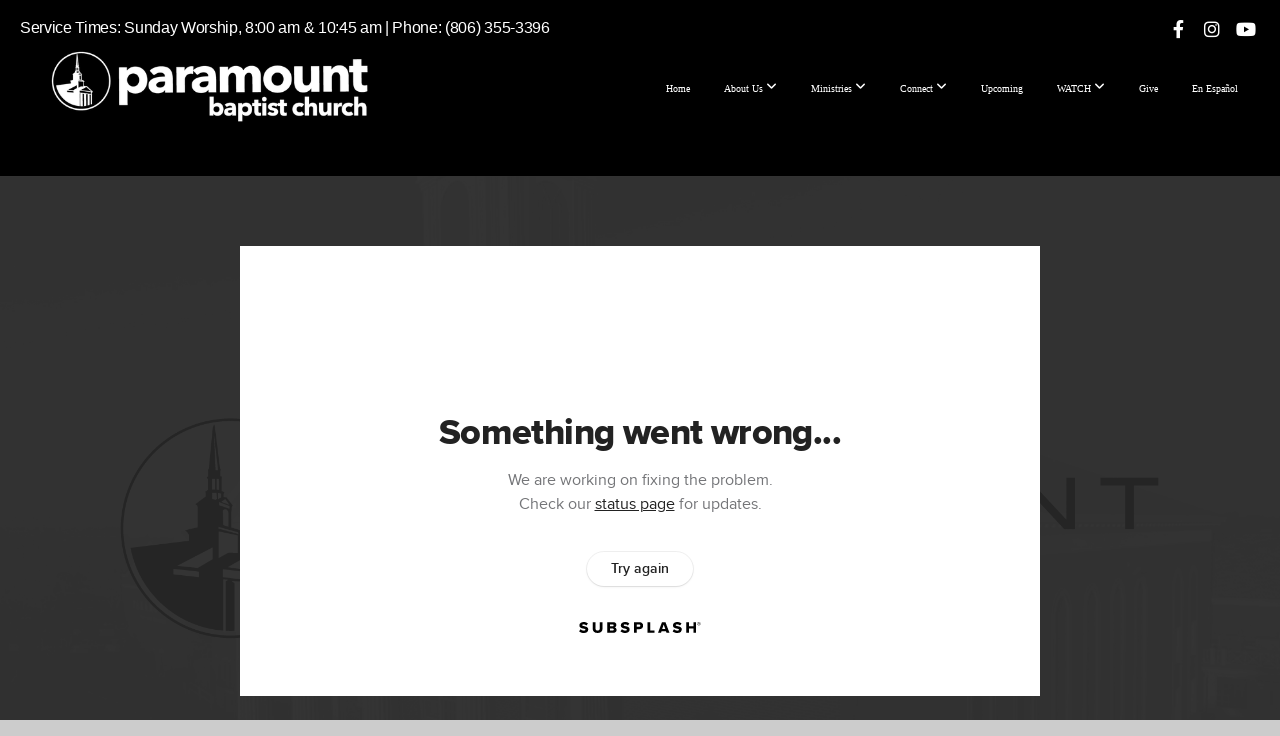

--- FILE ---
content_type: text/html; charset=UTF-8
request_url: https://www.paramount.org/media/ckcms4f/psalm-34
body_size: 10031
content:
<!DOCTYPE html>
<html class="wf-loading">
	<head>
		<meta http-equiv="Content-Type" content="text/html; charset=utf-8" />
		<meta name="viewport" content="width=device-width, initial-scale=1.0" />
<meta name="provider" content="snappages" />
<meta http-equiv="X-UA-Compatible" content="IE=Edge"/>
    <meta name="keywords" content="Paramount, Baptist, Church, expository, family, welcome, church near me, youth ministries, Bible study, missions, community, worship, " />
            <meta name="description" content="" />
            <meta property="og:title" content="Psalm 34" />
            <meta property="og:type" content="video" />
            <meta property="og:url" content="https://www.paramount.org/media/ckcms4f/psalm-34" />
            <meta property="og:image" content="https://images.subsplash.com/image.jpg?id=2d8f514c-4773-4975-ad14-166c0593406b&w=800&h=450" />
            <meta property="og:thumbnail" content="https://images.subsplash.com/image.jpg?id=2d8f514c-4773-4975-ad14-166c0593406b&w=800&h=450" />
            <meta property="og:image:secure_url" content="https://images.subsplash.com/image.jpg?id=2d8f514c-4773-4975-ad14-166c0593406b&w=800&h=450" />
            <meta property="og:site_name" content="Paramount Baptist Church" />
            <meta property="og:description" content="" />
    <link rel="shortcut icon" href="https://storage2.snappages.site/WGWFGF/assets/favicon.png">
<link rel="canonical" href="https://www.paramount.org/media/ckcms4f/psalm-34" />
<title>Psalm 34 | Paramount Baptist Church</title>
    <script defer src="https://ajax.googleapis.com/ajax/libs/jquery/2.1.3/jquery.min.js"></script>
<script>
	var wid=29336, pid=386524, ptype='media', tid=36767, custom_fonts = "Lato:100,100italic,300,300italic,regular,italic,700,700italic,900,900italic&display=swap";var page_type="media-item", render_url="https://site.snappages.site";</script>
<link href="https://assets2.snappages.site/global/styles/website.min.css?v=1768428243" type="text/css" rel="stylesheet" /><script defer src="https://assets2.snappages.site/global/assets/js/website.min.js?v=1768428243" type="text/javascript"></script><link class="core-style" href="https://storage2.snappages.site/WGWFGF/assets/themes/36767/style1754424439.css" type="text/css" rel="stylesheet" />
<link href="https://site.snappages.site/assets/icons/fontawesome/webfonts/fa-brands-400.woff2" rel="preload" as="font" type="font/woff2" crossorigin="anonymous"/>
<link href="https://site.snappages.site/assets/icons/fontawesome/webfonts/fa-regular-400.woff2" rel="preload" as="font" type="font/woff2" crossorigin="anonymous"/>
<link href="https://site.snappages.site/assets/icons/fontawesome/webfonts/fa-solid-900.woff2" rel="preload" as="font" type="font/woff2" crossorigin="anonymous"/>
<link href="https://site.snappages.site/assets/icons/fontawesome/css/all.min.css" rel="stylesheet"/>
<link href="https://site.snappages.site/assets/icons/fontawesome/css/all.min.css" rel="stylesheet"/>
<noscript><link href="https://site.snappages.site/assets/icons/fontawesome/css/all.min.css" rel="stylesheet" as="style"/></noscript>
<link href="https://site.snappages.site/assets/icons/fontawesome/css/v4-shims.min.css" rel="preload" as="style" onload="this.rel='stylesheet'"/>
<noscript><link href="https://site.snappages.site/assets/icons/fontawesome/css/v4-shims.min.css" rel="stylesheet" as="style"/></noscript>
<link href="https://assets2.snappages.site/global/assets/icons/pixeden/css/pe-icon-7-stroke.min.css" rel="preload" as="style" onload="this.rel='stylesheet'"/>
<noscript><link href="https://assets2.snappages.site/global/assets/icons/pixeden/css/pe-icon-7-stroke.min.css" rel="stylesheet" as="style"/></noscript>
<link href="https://assets2.snappages.site/global/assets/icons/typicons/typicons.min.css" rel="preload" as="style" onload="this.rel='stylesheet'"/>
<noscript><link href="https://assets2.snappages.site/global/assets/icons/typicons/typicons.min.css" rel="preload" as="stylesheet"/></noscript>
<link href="https://use.typekit.net/hqk1yln.css" rel="stylesheet" />

<!-- Google Tag Manager -->
<script>(function(w,d,s,l,i){w[l]=w[l]||[];w[l].push({'gtm.start':
new Date().getTime(),event:'gtm.js'});var f=d.getElementsByTagName(s)[0],
j=d.createElement(s),dl=l!='dataLayer'?'&l='+l:'';j.async=true;j.src=
'https://www.googletagmanager.com/gtm.js?id='+i+dl;f.parentNode.insertBefore(j,f);
})(window,document,'script','dataLayer','GTM-5HVWL6VZ');</script>
<!-- End Google Tag Manager -->

<meta name="google-site-verification" content="dAz-Z52_m-Kcsh6swiT3utfiZmaQITBUg8BCD1D5Lqo" /><svg xmlns="https://www.w3.org/2000/svg" style="display:none;">
    <symbol id="sp-icon-amazon" viewBox="0 0 50 50">
        <g fill-rule="nonzero">
          <path id="Shape" d="M0.0909090909,38.8 C0.242409091,38.53335 0.484818182,38.51665 0.818181818,38.75 C8.39390909,43.58335 16.6363636,46 25.5454545,46 C31.4848182,46 37.3484545,44.78335 43.1363636,42.35 C43.2878636,42.28335 43.5075455,42.18335 43.7954545,42.05 C44.0833182,41.91665 44.2878636,41.81665 44.4090909,41.75 C44.8636364,41.55 45.2196818,41.65 45.4772727,42.05 C45.7348182,42.45 45.6515,42.81665 45.2272727,43.15 C44.6818182,43.58335 43.9848182,44.08335 43.1363636,44.65 C40.5302727,46.35 37.6211818,47.66665 34.4090909,48.6 C31.1969545,49.53335 28.0605909,50 25,50 C20.2727273,50 15.803,49.09165 11.5909091,47.275 C7.37877273,45.45835 3.60604545,42.9 0.272727273,39.6 C0.0909090909,39.43335 0,39.26665 0,39.1 C0,39 0.0302727273,38.9 0.0909090909,38.8 Z M13.7727273,24.55 C13.7727273,22.25 14.2878636,20.28335 15.3181818,18.65 C16.3484545,17.01665 17.7575455,15.78335 19.5454545,14.95 C21.1818182,14.18335 23.1969545,13.63335 25.5909091,13.3 C26.4090909,13.2 27.7424091,13.06665 29.5909091,12.9 L29.5909091,12.05 C29.5909091,9.91665 29.3787727,8.48335 28.9545455,7.75 C28.3181818,6.75 27.3181818,6.25 25.9545455,6.25 L25.5909091,6.25 C24.5909091,6.35 23.7272727,6.7 23,7.3 C22.2727273,7.9 21.803,8.73335 21.5909091,9.8 C21.4696818,10.46665 21.1666364,10.85 20.6818182,10.95 L15.4545455,10.25 C14.9393636,10.11665 14.6818182,9.81665 14.6818182,9.35 C14.6818182,9.25 14.6969545,9.13335 14.7272727,9 C15.2424091,6.03335 16.5075455,3.83335 18.5227273,2.4 C20.5378636,0.96665 22.8939091,0.16665 25.5909091,0 L26.7272727,0 C30.1818182,0 32.8787727,0.98335 34.8181818,2.95 C35.1223778,3.2848521 35.4034595,3.64418094 35.6590909,4.025 C35.9166364,4.40835 36.1211818,4.75 36.2727273,5.05 C36.4242273,5.35 36.5605909,5.78335 36.6818182,6.35 C36.803,6.91665 36.8939091,7.30835 36.9545455,7.525 C37.0151364,7.74165 37.0605909,8.20835 37.0909091,8.925 C37.1211818,9.64165 37.1363636,10.06665 37.1363636,10.2 L37.1363636,22.3 C37.1363636,23.16665 37.25,23.95835 37.4772727,24.675 C37.7045455,25.39165 37.9242273,25.90835 38.1363636,26.225 C38.3484545,26.54165 38.6969545,27.05 39.1818182,27.75 C39.3636364,28.05 39.4545455,28.31665 39.4545455,28.55 C39.4545455,28.81665 39.3333182,29.05 39.0909091,29.25 C36.5757273,31.65 35.2120909,32.95 35,33.15 C34.6363636,33.45 34.1969545,33.48335 33.6818182,33.25 C33.2575455,32.85 32.8863636,32.46665 32.5681818,32.1 C32.25,31.73335 32.0227273,31.46665 31.8863636,31.3 C31.75,31.13335 31.5302727,30.80835 31.2272727,30.325 C30.9242273,29.84165 30.7120909,29.51665 30.5909091,29.35 C28.8939091,31.38335 27.2272727,32.65 25.5909091,33.15 C24.5605909,33.48335 23.2878636,33.65 21.7727273,33.65 C19.4393636,33.65 17.5227273,32.85835 16.0227273,31.275 C14.5227273,29.69165 13.7727273,27.45 13.7727273,24.55 Z M21.5909091,23.55 C21.5909091,24.85 21.8863636,25.89165 22.4772727,26.675 C23.0681818,27.45835 23.8636364,27.85 24.8636364,27.85 C24.9545455,27.85 25.0833182,27.83335 25.25,27.8 C25.4166364,27.76665 25.5302727,27.75 25.5909091,27.75 C26.8636364,27.38335 27.8484545,26.48335 28.5454545,25.05 C28.8787727,24.41665 29.1287727,23.725 29.2954545,22.975 C29.4620909,22.225 29.553,21.61665 29.5681818,21.15 C29.5833182,20.68335 29.5909091,19.91665 29.5909091,18.85 L29.5909091,17.6 C27.8333182,17.6 26.5,17.73335 25.5909091,18 C22.9242273,18.83335 21.5909091,20.68335 21.5909091,23.55 Z M40.6818182,39.65 C40.7424091,39.51665 40.8333182,39.38335 40.9545455,39.25 C41.7120909,38.68335 42.4393636,38.3 43.1363636,38.1 C44.2878636,37.76665 45.4090909,37.58335 46.5,37.55 C46.803,37.51665 47.0909091,37.53335 47.3636364,37.6 C48.7272727,37.73335 49.5454545,37.98335 49.8181818,38.35 C49.9393636,38.55 50,38.85 50,39.25 L50,39.6 C50,40.76665 49.7120909,42.14165 49.1363636,43.725 C48.5605909,45.30835 47.7575455,46.58335 46.7272727,47.55 C46.5757273,47.68335 46.4393636,47.75 46.3181818,47.75 C46.2575455,47.75 46.1969545,47.73335 46.1363636,47.7 C45.9545455,47.6 45.9090909,47.41665 46,47.15 C47.1211818,44.25 47.6818182,42.23335 47.6818182,41.1 C47.6818182,40.73335 47.6211818,40.46665 47.5,40.3 C47.1969545,39.9 46.3484545,39.7 44.9545455,39.7 C44.4393636,39.7 43.8333182,39.73335 43.1363636,39.8 C42.3787727,39.9 41.6818182,40 41.0454545,40.1 C40.8636364,40.1 40.7424091,40.06665 40.6818182,40 C40.6211818,39.93335 40.6060455,39.86665 40.6363636,39.8 C40.6363636,39.76665 40.6515,39.71665 40.6818182,39.65 Z"/>
        </g>
    </symbol>
    <symbol id="sp-icon-roku" viewBox="0 0 50 50">
        <g>
          <path id="Combined-Shape" d="M8,0 L42,0 C46.418278,-8.11624501e-16 50,3.581722 50,8 L50,42 C50,46.418278 46.418278,50 42,50 L8,50 C3.581722,50 5.41083001e-16,46.418278 0,42 L0,8 C-5.41083001e-16,3.581722 3.581722,8.11624501e-16 8,0 Z M9.94591393,22.6758056 C9.94591393,23.9554559 8.93797503,25.0040346 7.705466,25.0040346 L6.5944023,25.0040346 L6.5944023,20.3268077 L7.705466,20.3268077 C8.93797503,20.3268077 9.94591393,21.3746529 9.94591393,22.6758056 Z M15,32 L11.1980679,26.5137477 C12.6117075,25.6540149 13.5405811,24.2489259 13.5405811,22.6758056 C13.5405811,20.0964239 11.1176341,18 8.14917631,18 L3,18 L3,31.9899135 L6.5944023,31.9899135 L6.5944023,27.3332264 L7.6834372,27.3332264 L10.9214498,32 L15,32 Z M19.4209982,23.6089545 C20.3760082,23.6089545 21.1686305,24.9005713 21.1686305,26.4995139 C21.1686305,28.098368 20.3760082,29.3917084 19.4209982,29.3917084 C18.4876486,29.3917084 17.6937241,28.0984122 17.6937241,26.4995139 C17.6937241,24.9006155 18.4876486,23.6089545 19.4209982,23.6089545 Z M24.8610089,26.4995139 C24.8610089,23.4472925 22.4211995,21 19.4209982,21 C16.4217953,21 14,23.4472925 14,26.4995139 C14,29.5540333 16.4217953,32 19.4209982,32 C22.4211995,32 24.8610089,29.5540333 24.8610089,26.4995139 Z M33.154894,21.2236663 L29.0835675,25.3681007 L29.0835675,21.2099662 L25.549974,21.2099662 L25.549974,31.7778363 L29.0835675,31.7778363 L29.0835675,27.4910969 L33.3340371,31.7778363 L37.7816639,31.7778363 L32.3803293,26.2779246 L36.8541742,21.7246949 L36.8541742,27.9961029 C36.8541742,30.0783079 38.0840844,31.9999116 41.1813884,31.9999116 C42.6517766,31.9999116 44.001101,31.1508546 44.6569026,30.3826285 L46.24575,31.7777921 L47,31.7777921 L47,21.2236663 L43.4663631,21.2236663 L43.4663631,28.056914 C43.0684459,28.7640196 42.5140009,29.2086122 41.657092,29.2086122 C40.7876817,29.2086122 40.3887661,28.6838515 40.3887661,27.0054037 L40.3887661,21.2236663 L33.154894,21.2236663 Z"/>
        </g>
    </symbol>
    <symbol id="sp-icon-google-play" viewBox="0 0 50 50">
	    <g fill-rule="nonzero">
	      <path id="top" d="M7.60285132,19.9078411 C12.5081466,14.9434827 20.3874745,6.92617108 24.6425662,2.55295316 L27.0855397,0.0509164969 L30.6904277,3.63645621 C32.6802444,5.62627291 34.2953157,7.30040733 34.2953157,7.35947047 C34.2953157,7.55651731 3.60386965,24.6751527 3.2296334,24.6751527 C3.01272912,24.6751527 4.70723014,22.8431772 7.60285132,19.9078411 Z" transform="matrix(1 0 0 -1 0 24.726)"/>
	            <path id="Shape" d="M0.767311609,49.8798639 C0.5901222,49.6828171 0.353869654,49.2693751 0.235234216,48.9735503 C0.0773930754,48.5794566 0.0183299389,41.3498232 0.0183299389,25.6690696 C0.0183299389,0.749517674 -0.0407331976,2.04992501 1.20010183,1.16295963 L1.83044807,0.709802806 L13.9256619,12.8050167 L26.0213849,24.9012488 L22.9088595,28.05298 C21.1950102,29.7866867 15.5804481,35.4796602 10.4394094,40.7194769 C1.61405295,49.6833262 1.06262729,50.2148945 0.767311609,49.8798639 Z" transform="matrix(1 0 0 -1 0 50.66)"/>
	            <path id="Shape" d="M32.1283096,28.868403 L28.287169,25.0272624 L31.5376782,21.7375476 C33.3304481,19.9249203 34.8864562,18.408627 34.9852342,18.3689121 C35.2214868,18.309849 45.0320774,23.6876494 45.5442974,24.1601545 C45.7413442,24.3373439 45.9974542,24.7711525 46.1155804,25.1453887 C46.450611,26.1499712 45.938391,27.0364274 44.5595723,27.8638205 C43.5748473,28.454961 37.3691446,31.9417227 36.3447047,32.4732909 C35.9893075,32.6703378 35.5560081,32.2961015 32.1283096,28.868403 Z" transform="matrix(1 0 0 -1 0 50.884)"/>
	            <path id="bottom" d="M16.1323829,37.9725051 C10.0850305,31.9643585 5.19959267,27.0392057 5.27851324,27.0392057 C5.33757637,27.0392057 5.84979633,27.2953157 6.401222,27.6104888 C7.48472505,28.2016293 28.8783096,39.9419552 31.3406314,41.2815682 C33.9210794,42.660387 34.0198574,42.1680244 30.4541752,45.7535642 C28.7204684,47.4872709 27.2627291,48.9052953 27.203666,48.9052953 C27.1446029,48.885947 22.160387,43.9806517 16.1323829,37.9725051 Z" transform="matrix(1 0 0 -1 0 75.945)"/>
	    </g>
    </symbol>
    <symbol id="sp-icon-apple" viewBox="0 0 50 50">
	    <g fill-rule="nonzero">
	      <path id="Shape" d="M33.9574406,26.5634279 C34.0276124,34.1300976 40.5866722,36.6480651 40.6593407,36.6801167 C40.6038808,36.8576056 39.6113106,40.2683744 37.2037125,43.7914576 C35.1223643,46.8374278 32.9623738,49.8720595 29.5596196,49.9349127 C26.2160702,49.9966052 25.1409344,47.9496797 21.3183084,47.9496797 C17.4968415,47.9496797 16.3023155,49.8721487 13.1372718,49.9966945 C9.85274871,50.1212403 7.35152871,46.7030612 5.25306112,43.668251 C0.964911488,37.4606036 -2.31212183,26.1269374 2.08810657,18.476523 C4.27404374,14.6772963 8.18048359,12.2714647 12.420574,12.2097721 C15.6458924,12.1481688 18.6901193,14.3824933 20.6618852,14.3824933 C22.6324029,14.3824933 26.3318047,11.6955185 30.2209468,12.0901367 C31.8490759,12.1579896 36.4193394,12.748667 39.353895,17.0498265 C39.1174329,17.1966031 33.9007325,20.2374843 33.9574406,26.5634279 M27.6736291,7.98325071 C29.4174035,5.86972218 30.5910653,2.92749548 30.2708784,0 C27.7573538,0.101154388 24.7179418,1.67712725 22.9150518,3.78949514 C21.2993165,5.66009243 19.8842887,8.65410161 20.2660876,11.5236543 C23.0677001,11.7406943 25.9297656,10.0981184 27.6736291,7.98325071"/>
	    </g>
    </symbol>
    <symbol id="sp-icon-windows" viewBox="0 0 50 50">
	    <g fill-rule="nonzero">
	      <path id="Shape" d="M0,7.0733463 L20.3540856,4.30155642 L20.3628405,23.9346304 L0.0184824903,24.0503891 L0,7.07354086 L0,7.0733463 Z M20.344358,26.1964981 L20.3599222,45.8466926 L0.0157587549,43.0496109 L0.0145914397,26.064786 L20.3441634,26.1964981 L20.344358,26.1964981 Z M22.8116732,3.93871595 L49.7992218,0 L49.7992218,23.6848249 L22.8116732,23.8988327 L22.8116732,3.93891051 L22.8116732,3.93871595 Z M49.8054475,26.381323 L49.7990272,49.9593385 L22.8114786,46.1503891 L22.7737354,26.3371595 L49.8054475,26.381323 Z"/>
	    </g>
    </symbol>
</svg>

	</head>
	<body>
		<div id="sp-wrapper">
			<header id="sp-header">
				<div id="sp-bar"><div id="sp-bar-text"><span>Service Times: Sunday Worship, 8:00 am & 10:45 am  |  Phone:  (806) 355-3396</span></div><div id="sp-bar-social" class="sp-social-holder" data-style="icons" data-shape="circle"><a class="facebook" href="https://www.facebook.com/paramountamarillo" target="_blank" data-type="facebook"><i class="fa fa-fw fa-facebook"></i></a><a class="instagram" href="https://www.instagram.com/paramount_amarillo/" target="_blank" data-type="instagram"><i class="fa fa-fw fa-instagram"></i></a><a class="youtube" href="https://www.youtube.com/channel/UC1L8wxTVY_Xr-9IB0rwwoTA" target="_blank" data-type="youtube"><i class="fa fa-fw fa-youtube"></i></a></div></div>
				<div id="sp-logo"><a href="/" target="_self"><img src="https://storage2.snappages.site/WGWFGF/assets/images/16743157_1038x234_500.png" width="320px"/></a></div>
				<div id="sp-nav"><nav id="sp-nav-links"><ul><li style="z-index:1250;" id="nav_home" data-type="basic"><a href="/" target="_self"><span></span>Home</a></li><li style="z-index:1249;" id="nav_about-us" data-type="basic"><a href="/about-us" target="_self"><span></span>About Us&nbsp;<i class="fa fa-angle-down" style="font-size:12px;vertical-align:10%;"></i></a><ul class="sp-second-nav"><li id="nav_our-vision-amp-beliefs"><a href="/our-vision-amp-beliefs" target="_self"><span></span>Our Vision &amp; Beliefs</a></li><li id="nav_pastors-amp-staff"><a href="/pastors-amp-staff" target="_self"><span></span>Pastors &amp; Staff</a></li><li id="nav_next-steps"><a href="/next-steps" target="_self"><span></span>Next Steps</a></li><li id="nav_discover"><a href="/discover" target="_self"><span></span>Discover Paramount</a></li><li id="nav_coming-events"><a href="/coming-events" target="_self"><span></span>Coming Events</a></li><li id="nav_faq"><a href="/faq" target="_self"><span></span>FAQ</a></li><li id="nav_Paramount Store"><a href="https://paramountmerch.deco-apparel.com" target="_blank"><span></span>Paramount Store</a></li></ul></li><li style="z-index:1248;" id="nav_ministries" data-type="basic"><a href="/ministries" target="_self"><span></span>Ministries&nbsp;<i class="fa fa-angle-down" style="font-size:12px;vertical-align:10%;"></i></a><ul class="sp-second-nav"><li id="nav_adult-ministries"><a href="/ministries#adult-ministries" target="_self"><span></span>Adult Ministries</a></li><li id="nav_kids-ministries"><a href="/ministries#childrens-ministries" target="_self"><span></span>Kids Ministries</a></li><li id="nav_student-ministries"><a href="/ministries#student-ministries" target="_self"><span></span>Student Ministries</a></li><li id="nav_college-career-ministry"><a href="/ministries#college-ministry" target="_self"><span></span>College & Career Ministry</a></li><li id="nav_worship"><a href="/worship" target="_self"><span></span>Worship</a></li><li id="nav_additional-ministries"><a href="/ministries#additional-ministries" target="_self"><span></span>Additional Ministries</a></li></ul></li><li style="z-index:1247;" id="nav_connect" data-type="folder"><a href="/connect" target="_self"><span></span>Connect&nbsp;<i class="fa fa-angle-down" style="font-size:12px;vertical-align:10%;"></i></a><ul class="sp-second-nav"><li id="nav_connect-card"><a href="/connect-card" target="_self"><span></span>Connect Card</a></li><li id="nav_prayer-request"><a href="/prayer-request" target="_self"><span></span>Prayer Request</a></li></ul></li><li style="z-index:1246;" id="nav_upcoming" data-type="basic"><a href="/upcoming" target="_self"><span></span>Upcoming</a></li><li style="z-index:1245;" id="nav_watch" data-type="basic"><a href="/watch" target="_self"><span></span>WATCH&nbsp;<i class="fa fa-angle-down" style="font-size:12px;vertical-align:10%;"></i></a><ul class="sp-second-nav"><li id="nav_media"><a href="/media" target="_self"><span></span>Media</a></li></ul></li><li style="z-index:1244;" id="nav_give" data-type="basic"><a href="/give" target="_self"><span></span>Give</a></li><li style="z-index:1243;" id="nav_en-espanol" data-type="basic"><a href="/en-espanol" target="_self"><span></span>En Español</a></li></ul></nav></div><div id="sp-nav-button"></div>
			</header>
			<main id="sp-content">
				<section class="sp-section sp-scheme-1" data-index="" data-scheme="1"><div class="sp-section-slide" data-background="%7B%22type%22%3A%22image%22%2C%22src%22%3A%22https%3A%5C%2F%5C%2Fcdn.subsplash.com%5C%2Fimages%5C%2FWGWFGF%5C%2F_source%5C%2Fd0c8593e-c7c0-4aac-ab33-86611eafe85e%5C%2Fimage.jpg%22%2C%22size%22%3A%22cover%22%2C%22position%22%3A%22center%22%2C%22repeat%22%3A%22no-repeat%22%2C%22attachment%22%3A%22scroll%22%2C%22tint%22%3A%22rgba%2830%2C30%2C30%2C.9%29%22%7D" data-tint="rgba(30,30,30,.9)"  data-label="Main" ><div class="sp-section-content"  style="padding-top:40px;padding-bottom:40px;"><div class="sp-grid sp-col sp-col-24"><div class="sp-block sp-subsplash_media-block " data-type="subsplash_media" data-id="" style="text-align:center;padding-top:30px;padding-bottom:30px;padding-left:0px;padding-right:0px;"><div class="sp-block-content"  style="max-width:800px;"><div class="sp-subsplash-holder"  data-source="ckcms4f" data-info="false"><div class="sap-embed-player"><iframe src="https://subsplash.com/u/-WGWFGF/media/embed/d/ckcms4f?&info=0" frameborder="0" allow="clipboard-read; clipboard-write" webkitallowfullscreen mozallowfullscreen allowfullscreen></iframe></div><style type="text/css">div.sap-embed-player{position:relative;width:100%;height:0;padding-top:56.25%;}div.sap-embed-player>iframe{position:absolute;top:0;left:0;width:100%;height:100%;}</style></div></div></div><div class="sp-block sp-heading-block " data-type="heading" data-id="" style="text-align:center;"><div class="sp-block-content"  style=""><span class='h1' ><h1 >Psalm 34</h1></span></div></div><div class="sp-block sp-text-block " data-type="text" data-id="" style="text-align:center;padding-top:0px;padding-bottom:0px;"><div class="sp-block-content"  style=""><span class="sp-media-subtitle">Oct 22, 2023 &nbsp;<span style="font-size:.8em;">&bullet;</span>&nbsp; Dr. Gil Lain</span></div></div><div class="sp-block sp-text-block " data-type="text" data-id="" style="text-align:center;"><div class="sp-block-content"  style="max-width:1000px;;"></div></div></div></div></div></section><section class="sp-section sp-scheme-0" data-index="" data-scheme="0"><div class="sp-section-slide"  data-label="Main" ><div class="sp-section-content" ><div class="sp-grid sp-col sp-col-24"><div class="sp-block sp-heading-block " data-type="heading" data-id="" style="text-align:center;"><div class="sp-block-content"  style=""><span class='h3' ><h3 >More From Standalone Sermons</h3></span></div></div><div class="sp-block sp-media_library-block " data-type="media_library" data-id="" style=""><div class="sp-block-content"  style=""><div class="sp-media-library"  data-source="series" data-layout="slider" data-pagination="false" data-labels="true" data-page="1" data-limit="12" data-filter="media_series" data-value="171227b4-157f-42b8-8e72-2b802dceb9a5" data-total="24">
        <a class="sp-media-item" href="/media/f66dkb9/one-perfect-life">
            <div class="sp-media-thumb" style="color:#004370;background-color:#363d43;background-image:url(https://images.subsplash.com/image.jpg?id=6eb7ad06-a126-430e-a090-7cb6f87b8c34&w=800&h=450);"><div class="sp-media-play-overlay"></div></div>
            <div class="sp-media-title">One Perfect Life</div>
            <div class="sp-media-subtitle">Dec 21, 2025 &nbsp;<span style="font-size:.8em;">&bullet;</span>&nbsp; Dr. Jeremy McMorris</div>
        </a>
        <a class="sp-media-item" href="/media/ggxvzrh/acts-16-6-10-marcus-wilson">
            <div class="sp-media-thumb" style="color:#b1b1b1;background-color:#e2e2e2;background-image:url(https://images.subsplash.com/image.jpg?id=116cb477-8bf8-49fd-b32c-872d1c769677&w=800&h=450);"><div class="sp-media-play-overlay"></div></div>
            <div class="sp-media-title">Acts 16:6-10 - Marcus Wilson</div>
            <div class="sp-media-subtitle">Nov 16, 2025 &nbsp;<span style="font-size:.8em;">&bullet;</span>&nbsp; Marcus Wilson</div>
        </a>
        <a class="sp-media-item" href="/media/txwwtgm/perspective-in-suffering">
            <div class="sp-media-thumb" style="color:#b1b1b1;background-color:#e2e2e2;background-image:url(https://images.subsplash.com/image.jpg?id=116cb477-8bf8-49fd-b32c-872d1c769677&w=800&h=450);"><div class="sp-media-play-overlay"></div></div>
            <div class="sp-media-title">Perspective in Suffering</div>
            <div class="sp-media-subtitle">Sep 14, 2025</div>
        </a>
        <a class="sp-media-item" href="/media/3jhqck3/1-1-1">
            <div class="sp-media-thumb" style="color:#3c4044;background-color:#434649;background-image:url(https://images.subsplash.com/image.jpg?id=2184e9b2-efd9-4a69-97c9-cd03d63dca5a&w=800&h=450);"><div class="sp-media-play-overlay"></div></div>
            <div class="sp-media-title">1+1=1</div>
            <div class="sp-media-subtitle">Jul 6, 2025 &nbsp;<span style="font-size:.8em;">&bullet;</span>&nbsp; Dr. Jeremy McMorris, Jonatan Reyna</div>
        </a>
        <a class="sp-media-item" href="/media/p7sxxsw/lifted-by-love-lowered-by-faith">
            <div class="sp-media-thumb" style="color:#8b7923;background-color:#516254;background-image:url(https://images.subsplash.com/image.jpg?id=e4c148bc-0b62-4463-9c2c-7efc10dbcaa6&w=800&h=450);"><div class="sp-media-play-overlay"></div></div>
            <div class="sp-media-title">Lifted By Love Lowered By Faith</div>
            <div class="sp-media-subtitle">May 25, 2025 &nbsp;<span style="font-size:.8em;">&bullet;</span>&nbsp; Victor Miller</div>
        </a>
        <a class="sp-media-item" href="/media/fbpb52b/total-transparency-r-acts-5-1-11">
            <div class="sp-media-thumb" style="color:#b1b1b1;background-color:#e2e2e2;background-image:url(https://images.subsplash.com/image.jpg?id=116cb477-8bf8-49fd-b32c-872d1c769677&w=800&h=450);"><div class="sp-media-play-overlay"></div></div>
            <div class="sp-media-title">Total Transparency - r Acts 5:1-11</div>
            <div class="sp-media-subtitle">Mar 9, 2025 &nbsp;<span style="font-size:.8em;">&bullet;</span>&nbsp; Dr. Charles Boswell</div>
        </a>
        <a class="sp-media-item" href="/media/nvgn59r/matthew-17-14-20">
            <div class="sp-media-thumb" style="color:#b1b1b1;background-color:#e2e2e2;background-image:url(https://images.subsplash.com/image.jpg?id=116cb477-8bf8-49fd-b32c-872d1c769677&w=800&h=450);"><div class="sp-media-play-overlay"></div></div>
            <div class="sp-media-title">Matthew 17:14-20</div>
            <div class="sp-media-subtitle">Dec 29, 2024 &nbsp;<span style="font-size:.8em;">&bullet;</span>&nbsp; Matt McMorris</div>
        </a>
        <a class="sp-media-item" href="/media/y4sdhfd/be-ready">
            <div class="sp-media-thumb" style="color:#b1b1b1;background-color:#e2e2e2;background-image:url(https://images.subsplash.com/image.jpg?id=116cb477-8bf8-49fd-b32c-872d1c769677&w=800&h=450);"><div class="sp-media-play-overlay"></div></div>
            <div class="sp-media-title">Be Ready</div>
            <div class="sp-media-subtitle">Aug 11, 2024 &nbsp;<span style="font-size:.8em;">&bullet;</span>&nbsp; Byron Potter</div>
        </a>
        <a class="sp-media-item" href="/media/9pytxm6/christ-s-message-to-his-church">
            <div class="sp-media-thumb" style="color:#b1b1b1;background-color:#e2e2e2;background-image:url(https://images.subsplash.com/image.jpg?id=116cb477-8bf8-49fd-b32c-872d1c769677&w=800&h=450);"><div class="sp-media-play-overlay"></div></div>
            <div class="sp-media-title">Christ's Message to His Church</div>
            <div class="sp-media-subtitle">Aug 4, 2024 &nbsp;<span style="font-size:.8em;">&bullet;</span>&nbsp; Jonatan Reyna</div>
        </a>
        <a class="sp-media-item" href="/media/wnfvpdf/ephesians-2-1-10">
            <div class="sp-media-thumb" style="color:#b1b1b1;background-color:#e2e2e2;background-image:url(https://images.subsplash.com/image.jpg?id=116cb477-8bf8-49fd-b32c-872d1c769677&w=800&h=450);"><div class="sp-media-play-overlay"></div></div>
            <div class="sp-media-title">Ephesians 2:1-10</div>
            <div class="sp-media-subtitle">Jul 14, 2024 &nbsp;<span style="font-size:.8em;">&bullet;</span>&nbsp; Corbin Hill</div>
        </a>
        <a class="sp-media-item" href="/media/kb4hk5j/god-s-kingdom-plans">
            <div class="sp-media-thumb" style="color:#b1b1b1;background-color:#e2e2e2;background-image:url(https://images.subsplash.com/image.jpg?id=116cb477-8bf8-49fd-b32c-872d1c769677&w=800&h=450);"><div class="sp-media-play-overlay"></div></div>
            <div class="sp-media-title">God's Kingdom Plans</div>
            <div class="sp-media-subtitle">May 19, 2024 &nbsp;<span style="font-size:.8em;">&bullet;</span>&nbsp; Eric Hunter</div>
        </a>
        <a class="sp-media-item" href="/media/5qhv77q/who-is-this">
            <div class="sp-media-thumb" style="color:#b1b1b1;background-color:#e2e2e2;background-image:url(https://images.subsplash.com/image.jpg?id=116cb477-8bf8-49fd-b32c-872d1c769677&w=800&h=450);"><div class="sp-media-play-overlay"></div></div>
            <div class="sp-media-title">Who Is This?</div>
            <div class="sp-media-subtitle">Mar 24, 2024 &nbsp;<span style="font-size:.8em;">&bullet;</span>&nbsp; Dr. Jeremy McMorris</div>
        </a><span></span></div></div></div><div class="sp-block sp-button-block " data-type="button" data-id="" style="text-align:center;"><div class="sp-block-content"  style=""><span class="text-reset"><a class="sp-button" href="/media/series/vmrp263/standalone-sermons" target=""  data-label="View Series" style="">View Series</a></span></div></div></div></div></div></section>
			</main>
			<footer id="sp-footer">
				<section class="sp-section sp-scheme-2" data-index="" data-scheme="2"><div class="sp-section-slide"  data-label="Main" ><div class="sp-section-content" ><div class="sp-grid sp-col sp-col-24"><div class="sp-row"><div class="sp-col sp-col-9"><div class="sp-block sp-heading-block " data-type="heading" data-id="024be3bb-1de5-45bf-afe1-3d58c69f475c" style="text-align:left;"><div class="sp-block-content"  style=""><span class='h3'  data-color="#191970"><h3  style='color:#191970;'><b>our purpose</b></h3></span></div></div><div class="sp-block sp-text-block " data-type="text" data-id="cb2bc8d1-6851-44d6-8d4b-71c355f0a2e9" style="text-align:left;padding-top:0px;padding-bottom:0px;"><div class="sp-block-content"  style="">We exist to glorify God by making followers of Christ in the love of Christ.</div></div></div><div class="sp-col sp-col-5"><div class="sp-block sp-heading-block " data-type="heading" data-id="ff82e306-a5f0-4941-84b5-f3ac2cff6bea" style="text-align:left;"><div class="sp-block-content"  style=""><span class='h3'  data-color="#191970"><h3  style='color:#191970;'><b>service times</b></h3></span></div></div><div class="sp-block sp-text-block " data-type="text" data-id="8f106eb4-3e6a-4dc9-aec2-e0caf0855cd0" style="text-align:left;padding-top:0px;padding-bottom:0px;"><div class="sp-block-content"  style=""><b>Sunday Worship</b><br>8:00 am &amp; 10:45 am<br><b>Sunday School</b><br>9:30 am<br><b>En Español</b><br>10:45 am<br><b>Amharic Service&nbsp;</b><br>1:30 pm<br><b>Arabic Service</b><br>3:30 pm<br><br></div></div></div><div class="sp-col sp-col-5"><div class="sp-block sp-heading-block " data-type="heading" data-id="15e56abc-9969-45ff-9dac-92adf4b99119" style="text-align:left;"><div class="sp-block-content"  style=""><span class='h3'  data-color="#191970"><h3  style='color:#191970;'><b>contact info</b></h3></span></div></div><div class="sp-block sp-text-block " data-type="text" data-id="6b31fb31-b5f6-43f7-a61d-1b7bed54d8aa" style="text-align:left;padding-top:0px;padding-bottom:0px;"><div class="sp-block-content"  style=""><a href="tel:(806)%20355-3396">(806) 355-3396</a><br>3801 S. Western St.<br>Amarillo, TX 79109<br><a href="mailto:info@paramount.org?subject=" rel="" target="">info@paramount.org</a></div></div></div><div class="sp-col sp-col-5"><div class="sp-block sp-heading-block " data-type="heading" data-id="5768acad-6701-4267-98b2-91276264bb57" style="text-align:left;"><div class="sp-block-content"  style=""><span class='h3'  data-color="#191970"><h3  style='color:#191970;'><b>follow us</b></h3></span></div></div><div class="sp-block sp-social-block " data-type="social" data-id="09190f90-78f9-4ccd-9e92-691951837062" style="padding-top:0px;padding-bottom:0px;"><div class="sp-block-content"  style=""><div class="sp-social-holder" style="font-size:25px;margin-top:-5px;"  data-style="icons" data-shape="square"><a class="facebook" href="https://www.facebook.com/paramountamarillo" target="_blank" style="margin-right:5px;margin-top:5px;"><i class="fa fa-fw fa-facebook"></i></a><a class="instagram" href="https://www.instagram.com/paramount_amarillo/" target="_blank" style="margin-right:5px;margin-top:5px;"><i class="fa fa-fw fa-instagram"></i></a><a class="youtube" href="https://www.youtube.com/channel/UC1L8wxTVY_Xr-9IB0rwwoTA" target="_blank" style="margin-right:5px;margin-top:5px;"><i class="fa fa-fw fa-youtube"></i></a></div></div></div><div class="sp-block sp-text-block " data-type="text" data-id="4943496c-58be-4de5-8e0e-3c2185622a68" style="text-align:left;padding-top:0px;padding-bottom:0px;"><div class="sp-block-content"  style=""><a href="https://www.paramount.org/download-our-app" rel="" target="_self"><b>Download Our App</b></a><br><a href="https://www.paramount.org/podcast" rel="" target="_self"><b>Listen to Our Podcast&nbsp;</b></a><b><br></b></div></div><div class="sp-block sp-social-block " data-type="social" data-id="5ba6c017-bf84-49b0-8f35-0b9fb6981909" style="padding-top:0px;padding-bottom:0px;"><div class="sp-block-content"  style=""><div class="sp-social-holder" style="font-size:25px;margin-top:-5px;"  data-style="outline" data-shape="circle"><a class="spotify" href="https://open.spotify.com/show/7u0d66KrPTQn2cAIvZH7Vd?si=4af043ba47514760 " target="_blank" style="margin-right:5px;margin-top:5px;"><i class="fa fa-fw fa-spotify"></i></a><a class="apple" href="https://podcasts.apple.com/ca/podcast/paramount-baptist-church-of-amarillo-tx/id1675892542 " target="_blank" style="margin-right:5px;margin-top:5px;"><i class="fa fa-fw fa-apple"></i></a></div></div></div></div></div><div class="sp-block sp-text-block " data-type="text" data-id="31cc74b2-fe9a-4c20-942c-054148cfe897" style="text-align:center;"><div class="sp-block-content"  style="">© 2025 Paramount Baptist Church</div></div></div></div></div></section><div id="sp-footer-extra"><div id="sp-footer-brand"><a href="https://snappages.com?utm_source=user&utm_medium=footer" target="_blank" title="powered by SnapPages Website Builder">powered by &nbsp;<span>SnapPages</span></a></div></div>
			</footer>
		</div>
	<!-- Google Tag Manager (noscript) -->
<noscript><iframe src="https://www.googletagmanager.com/ns.html?id=GTM-5HVWL6VZ"
height="0" width="0" style="display:none;visibility:hidden"></iframe></noscript>
<!-- End Google Tag Manager (noscript) -->
	</body>
</html>


--- FILE ---
content_type: text/html; charset=utf-8
request_url: https://subsplash.com/u/-WGWFGF/media/embed/d/ckcms4f?&info=0
body_size: 17288
content:
<!DOCTYPE html><html lang="en"><head><meta charSet="utf-8"/><meta name="viewport" content="width=device-width, initial-scale=1"/><link rel="stylesheet" href="https://assets.prod.subsplash.io/web-app/_next/static/css/1b6dc5a8b7dea857.css" data-precedence="next"/><link rel="preload" as="script" fetchPriority="low" href="https://assets.prod.subsplash.io/web-app/_next/static/chunks/webpack-53c6ca6fa18ac19e.js"/><script src="https://assets.prod.subsplash.io/web-app/_next/static/chunks/4bd1b696-234880969d896f6e.js" async=""></script><script src="https://assets.prod.subsplash.io/web-app/_next/static/chunks/2532-7b7ee97ffc701e13.js" async=""></script><script src="https://assets.prod.subsplash.io/web-app/_next/static/chunks/main-app-6723fb8b2cf614f2.js" async=""></script><script src="https://assets.prod.subsplash.io/web-app/_next/static/chunks/app/layout-5c8a90300a905918.js" async=""></script><script src="https://assets.prod.subsplash.io/web-app/_next/static/chunks/82316aac-948ad82ac4d03b29.js" async=""></script><script src="https://assets.prod.subsplash.io/web-app/_next/static/chunks/9189-92d83ebb837af5f1.js" async=""></script><script src="https://assets.prod.subsplash.io/web-app/_next/static/chunks/app/error-e84e184e78a4a2c2.js" async=""></script><script src="https://assets.prod.subsplash.io/web-app/_next/static/chunks/2626716e-0e20cf3728847630.js" async=""></script><script src="https://assets.prod.subsplash.io/web-app/_next/static/chunks/1e4a01de-7d53026235bfbc82.js" async=""></script><script src="https://assets.prod.subsplash.io/web-app/_next/static/chunks/13b76428-451751db6b930d67.js" async=""></script><script src="https://assets.prod.subsplash.io/web-app/_next/static/chunks/542ea986-ec287d4fec3b5165.js" async=""></script><script src="https://assets.prod.subsplash.io/web-app/_next/static/chunks/e37a0b60-2fb0f1ad7fd9ae68.js" async=""></script><script src="https://assets.prod.subsplash.io/web-app/_next/static/chunks/794d257c-ba4101535445c307.js" async=""></script><script src="https://assets.prod.subsplash.io/web-app/_next/static/chunks/1126-1850a116fc9bdfed.js" async=""></script><script src="https://assets.prod.subsplash.io/web-app/_next/static/chunks/5606-e5329432c058720b.js" async=""></script><script src="https://assets.prod.subsplash.io/web-app/_next/static/chunks/1239-1625fcf03ed19af9.js" async=""></script><script src="https://assets.prod.subsplash.io/web-app/_next/static/chunks/8879-f2c588474d408a7d.js" async=""></script><script src="https://assets.prod.subsplash.io/web-app/_next/static/chunks/app/%5BcustomPath%5D/(nav)/%5B...catchall%5D/page-cb28e3af4475d456.js" async=""></script><script src="https://assets.prod.subsplash.io/web-app/_next/static/chunks/app/%5BcustomPath%5D/(nav)/media/embed/d/%5Bid%5D/not-found-67e152e91f9e8fd1.js" async=""></script><script src="https://assets.prod.subsplash.io/web-app/_next/static/chunks/app/global-error-4fb6d617e8b83095.js" async=""></script><script src="https://assets.prod.subsplash.io/web-app/_next/static/chunks/app/%5BcustomPath%5D/(nav)/error-6cd90ab0263f6592.js" async=""></script><script src="https://assets.prod.subsplash.io/web-app/_next/static/chunks/9037-63f3f8e5eb48d750.js" async=""></script><script src="https://assets.prod.subsplash.io/web-app/_next/static/chunks/app/%5BcustomPath%5D/layout-b44671786df63336.js" async=""></script><meta name="theme-color" content="#191970"/><script>(self.__next_s=self.__next_s||[]).push([0,{"children":"window['__ENV'] = {\"NEXT_PUBLIC_STRIPE_KEY\":\"pk_live_NtK3fbPWR8llwyhtcNcNTXcc\",\"NEXT_PUBLIC_EUA_RECAPTCHA_SITE_KEY\":\"6LehYNsrAAAAAHzfx52xAIoealmafbJA7eFoq6li\",\"NEXT_PUBLIC_SITES_HOST\":\"https://sites.subsplash.com\",\"NEXT_PUBLIC_ENCODED_TENOR_API_KEY\":\"QUl6YVN5QjVJN2pWMDAtOFFUUE9yaEJNRUV1bUhMNXNkcWJYdGRj\",\"NEXT_PUBLIC_OMNI_SENTRY_ENABLED\":\"true\",\"NEXT_PUBLIC_UNLEASH_CLIENT_KEY\":\"Fm76fLUTkygGEONUIXFubtZl0X9bj7mWd6ce8CYWn2LKBPBS5Do9xEthTibmJ8Z0\",\"NEXT_PUBLIC_BUILD_ENV\":\"prod\",\"NEXT_PUBLIC_GOOGLE_MAPS_KEY\":\"AIzaSyAIbpdmzkOrNz79Z7TLN_h6BCMZ3CLwqsg\",\"NEXT_PUBLIC_GOOGLE_CAPTCHA_KEY\":\"6LdQxHsaAAAAAKL-fPEdaxqNaPjTItILKcm2Wf8u\",\"NEXT_PUBLIC_STRIPE_TEST_KEY\":\"pk_test_g1LO3WwPiAtH0DfRleeldKNP\",\"NEXT_PUBLIC_FEEDS_SERVICE\":\"https://feeds.subsplash.com/api/v1\",\"NEXT_PUBLIC_GUEST_TOKENS_SERVICE_CLIENT_ID\":\"01f874a5-ac2e-4be9-a67b-32f4881f8d83\",\"NEXT_PUBLIC_GUEST_TOKENS_SERVICE_CLIENT_SECRET\":\"e00d19d3f154ed876198f62e48c5af64db8536da9805ce4f6ebeac7873b6b5cc\"}"}])</script><meta name="sentry-trace" content="a52f69b68a5fc599da756dea6ab27675-f61d67a8a80185a5-1"/><meta name="baggage" content="sentry-environment=production,sentry-release=8c113b6,sentry-public_key=b6050d068fe84772a4cab9dd4e21f1ef,sentry-trace_id=a52f69b68a5fc599da756dea6ab27675,sentry-sample_rate=1,sentry-transaction=GET%20%2F%5BcustomPath%5D%2Fmedia%2Fembed%2Fd%2F%5Bid%5D,sentry-sampled=true"/><script src="https://assets.prod.subsplash.io/web-app/_next/static/chunks/polyfills-42372ed130431b0a.js" noModule=""></script></head><body class="bg-n0 no-transition"><div hidden=""><!--$?--><template id="B:0"></template><!--/$--></div><section class="peer-[.transparent-route]:-mt-4xl"><!--$--><!--$?--><template id="B:1"></template><div class="flex items-center justify-center h-[300px]" role="status"><svg aria-hidden="true" class="mr-2 fill-n200 w-3xl h-3xl animate-spin" viewBox="0 0 100 101" fill="none" xmlns="http://www.w3.org/2000/svg"><path d="M100 50.5908C100 78.2051 77.6142 100.591 50 100.591C22.3858 100.591 0 78.2051 0 50.5908C0 22.9766 22.3858 0.59082 50 0.59082C77.6142 0.59082 100 22.9766 100 50.5908ZM9.08144 50.5908C9.08144 73.1895 27.4013 91.5094 50 91.5094C72.5987 91.5094 90.9186 73.1895 90.9186 50.5908C90.9186 27.9921 72.5987 9.67226 50 9.67226C27.4013 9.67226 9.08144 27.9921 9.08144 50.5908Z" fill="transparent"></path><path d="M93.9676 39.0409C96.393 38.4038 97.8624 35.9116 97.0079 33.5539C95.2932 28.8227 92.871 24.3692 89.8167 20.348C85.8452 15.1192 80.8826 10.7238 75.2124 7.41289C69.5422 4.10194 63.2754 1.94025 56.7698 1.05124C51.7666 0.367541 46.6976 0.446843 41.7345 1.27873C39.2613 1.69328 37.813 4.19778 38.4501 6.62326C39.0873 9.04874 41.5694 10.4717 44.0505 10.1071C47.8511 9.54855 51.7191 9.52689 55.5402 10.0491C60.8642 10.7766 65.9928 12.5457 70.6331 15.2552C75.2735 17.9648 79.3347 21.5619 82.5849 25.841C84.9175 28.9121 86.7997 32.2913 88.1811 35.8758C89.083 38.2158 91.5421 39.6781 93.9676 39.0409Z" fill="currentFill"></path></svg><span class="sr-only">Loading...</span></div><!--/$--><!--/$--></section><div class="fixed bottom-0 left-0 w-full pointer-events-none p-md xs:p-xl z-[100]"><div class="opacity-0 text-base rounded-md shadow-md bg-n900 text-n0 p-lg xs:max-w-[350px] w-full transition-opacity duration-300"></div></div><script>requestAnimationFrame(function(){$RT=performance.now()});</script><script src="https://assets.prod.subsplash.io/web-app/_next/static/chunks/webpack-53c6ca6fa18ac19e.js" id="_R_" async=""></script><div hidden id="S:1"><template id="P:2"></template><!--$?--><template id="B:3"></template><!--/$--></div><script>(self.__next_f=self.__next_f||[]).push([0])</script><script>self.__next_f.push([1,"1:\"$Sreact.fragment\"\n2:I[41402,[\"7177\",\"static/chunks/app/layout-5c8a90300a905918.js\"],\"\"]\n3:I[9766,[],\"\"]\n4:I[50960,[\"9326\",\"static/chunks/82316aac-948ad82ac4d03b29.js\",\"9189\",\"static/chunks/9189-92d83ebb837af5f1.js\",\"8039\",\"static/chunks/app/error-e84e184e78a4a2c2.js\"],\"default\"]\n5:I[98924,[],\"\"]\n"])</script><script>self.__next_f.push([1,"6:I[9254,[\"7596\",\"static/chunks/2626716e-0e20cf3728847630.js\",\"8060\",\"static/chunks/1e4a01de-7d53026235bfbc82.js\",\"586\",\"static/chunks/13b76428-451751db6b930d67.js\",\"6915\",\"static/chunks/542ea986-ec287d4fec3b5165.js\",\"4935\",\"static/chunks/e37a0b60-2fb0f1ad7fd9ae68.js\",\"958\",\"static/chunks/794d257c-ba4101535445c307.js\",\"9326\",\"static/chunks/82316aac-948ad82ac4d03b29.js\",\"1126\",\"static/chunks/1126-1850a116fc9bdfed.js\",\"5606\",\"static/chunks/5606-e5329432c058720b.js\",\"1239\",\"static/chunks/1239-1625fcf03ed19af9.js\",\"9189\",\"static/chunks/9189-92d83ebb837af5f1.js\",\"8879\",\"static/chunks/8879-f2c588474d408a7d.js\",\"8957\",\"static/chunks/app/%5BcustomPath%5D/(nav)/%5B...catchall%5D/page-cb28e3af4475d456.js\"],\"default\"]\n"])</script><script>self.__next_f.push([1,"7:\"$Sreact.suspense\"\nb:I[27836,[\"8579\",\"static/chunks/app/%5BcustomPath%5D/(nav)/media/embed/d/%5Bid%5D/not-found-67e152e91f9e8fd1.js\"],\"default\"]\nd:I[24431,[],\"OutletBoundary\"]\nf:I[15278,[],\"AsyncMetadataOutlet\"]\n15:I[54062,[\"9326\",\"static/chunks/82316aac-948ad82ac4d03b29.js\",\"9189\",\"static/chunks/9189-92d83ebb837af5f1.js\",\"4219\",\"static/chunks/app/global-error-4fb6d617e8b83095.js\"],\"default\"]\n17:I[24431,[],\"ViewportBoundary\"]\n19:I[24431,[],\"MetadataBoundary\"]\n:HL[\"https://assets.prod.subsplash.io/web-app/_next/static/css/1b6dc5a8b7dea857.css\",\"style\"]\n"])</script><script>self.__next_f.push([1,"0:{\"P\":null,\"b\":\"8c113b6\",\"p\":\"https://assets.prod.subsplash.io/web-app\",\"c\":[\"\",\"-WGWFGF\",\"media\",\"embed\",\"d\",\"ckcms4f?info=0\"],\"i\":false,\"f\":[[[\"\",{\"children\":[[\"customPath\",\"-WGWFGF\",\"d\"],{\"children\":[\"(nav)\",{\"children\":[\"media\",{\"children\":[\"embed\",{\"children\":[\"d\",{\"children\":[[\"id\",\"ckcms4f\",\"d\"],{\"children\":[\"__PAGE__?{\\\"info\\\":\\\"0\\\"}\",{}]}]}]}]}]}]}]},\"$undefined\",\"$undefined\",true],[\"\",[\"$\",\"$1\",\"c\",{\"children\":[[[\"$\",\"link\",\"0\",{\"rel\":\"stylesheet\",\"href\":\"https://assets.prod.subsplash.io/web-app/_next/static/css/1b6dc5a8b7dea857.css\",\"precedence\":\"next\",\"crossOrigin\":\"$undefined\",\"nonce\":\"$undefined\"}]],[\"$\",\"html\",null,{\"lang\":\"en\",\"children\":[[\"$\",\"head\",null,{\"children\":[\"$\",\"$L2\",null,{\"strategy\":\"beforeInteractive\",\"nonce\":\"$undefined\",\"dangerouslySetInnerHTML\":{\"__html\":\"window['__ENV'] = {\\\"NEXT_PUBLIC_STRIPE_KEY\\\":\\\"pk_live_NtK3fbPWR8llwyhtcNcNTXcc\\\",\\\"NEXT_PUBLIC_EUA_RECAPTCHA_SITE_KEY\\\":\\\"6LehYNsrAAAAAHzfx52xAIoealmafbJA7eFoq6li\\\",\\\"NEXT_PUBLIC_SITES_HOST\\\":\\\"https://sites.subsplash.com\\\",\\\"NEXT_PUBLIC_ENCODED_TENOR_API_KEY\\\":\\\"QUl6YVN5QjVJN2pWMDAtOFFUUE9yaEJNRUV1bUhMNXNkcWJYdGRj\\\",\\\"NEXT_PUBLIC_OMNI_SENTRY_ENABLED\\\":\\\"true\\\",\\\"NEXT_PUBLIC_UNLEASH_CLIENT_KEY\\\":\\\"Fm76fLUTkygGEONUIXFubtZl0X9bj7mWd6ce8CYWn2LKBPBS5Do9xEthTibmJ8Z0\\\",\\\"NEXT_PUBLIC_BUILD_ENV\\\":\\\"prod\\\",\\\"NEXT_PUBLIC_GOOGLE_MAPS_KEY\\\":\\\"AIzaSyAIbpdmzkOrNz79Z7TLN_h6BCMZ3CLwqsg\\\",\\\"NEXT_PUBLIC_GOOGLE_CAPTCHA_KEY\\\":\\\"6LdQxHsaAAAAAKL-fPEdaxqNaPjTItILKcm2Wf8u\\\",\\\"NEXT_PUBLIC_STRIPE_TEST_KEY\\\":\\\"pk_test_g1LO3WwPiAtH0DfRleeldKNP\\\",\\\"NEXT_PUBLIC_FEEDS_SERVICE\\\":\\\"https://feeds.subsplash.com/api/v1\\\",\\\"NEXT_PUBLIC_GUEST_TOKENS_SERVICE_CLIENT_ID\\\":\\\"01f874a5-ac2e-4be9-a67b-32f4881f8d83\\\",\\\"NEXT_PUBLIC_GUEST_TOKENS_SERVICE_CLIENT_SECRET\\\":\\\"e00d19d3f154ed876198f62e48c5af64db8536da9805ce4f6ebeac7873b6b5cc\\\"}\"}}]}],[\"$\",\"body\",null,{\"className\":\"bg-n0 no-transition\",\"children\":[\"$\",\"$L3\",null,{\"parallelRouterKey\":\"children\",\"error\":\"$4\",\"errorStyles\":[],\"errorScripts\":[],\"template\":[\"$\",\"$L5\",null,{}],\"templateStyles\":\"$undefined\",\"templateScripts\":\"$undefined\",\"notFound\":[[[\"$\",\"$L6\",null,{\"statusCode\":404}],[\"$\",\"div\",null,{\"className\":\"flex justify-center flex-col text-center items-center my-[160px]\",\"children\":[[\"$\",\"h1\",null,{\"className\":\"text-4xl tracking-[-0.6px] font-black mt-sm\",\"children\":\"Page not found...\"}],[\"$\",\"p\",null,{\"className\":\"text-b1 text-n500 w-[313px] leading-6 mt-lg\",\"children\":\"Sorry, the page you are looking for doesn't exist or has been moved.\"}]]}],[\"$\",\"$7\",null,{\"children\":\"$L8\"}]],[]],\"forbidden\":\"$undefined\",\"unauthorized\":\"$undefined\"}]}]]}]]}],{\"children\":[[\"customPath\",\"-WGWFGF\",\"d\"],[\"$\",\"$1\",\"c\",{\"children\":[null,\"$L9\"]}],{\"children\":[\"(nav)\",[\"$\",\"$1\",\"c\",{\"children\":[null,\"$La\"]}],{\"children\":[\"media\",[\"$\",\"$1\",\"c\",{\"children\":[null,[\"$\",\"$L3\",null,{\"parallelRouterKey\":\"children\",\"error\":\"$undefined\",\"errorStyles\":\"$undefined\",\"errorScripts\":\"$undefined\",\"template\":[\"$\",\"$L5\",null,{}],\"templateStyles\":\"$undefined\",\"templateScripts\":\"$undefined\",\"notFound\":\"$undefined\",\"forbidden\":\"$undefined\",\"unauthorized\":\"$undefined\"}]]}],{\"children\":[\"embed\",[\"$\",\"$1\",\"c\",{\"children\":[null,[\"$\",\"$L3\",null,{\"parallelRouterKey\":\"children\",\"error\":\"$undefined\",\"errorStyles\":\"$undefined\",\"errorScripts\":\"$undefined\",\"template\":[\"$\",\"$L5\",null,{}],\"templateStyles\":\"$undefined\",\"templateScripts\":\"$undefined\",\"notFound\":\"$undefined\",\"forbidden\":\"$undefined\",\"unauthorized\":\"$undefined\"}]]}],{\"children\":[\"d\",[\"$\",\"$1\",\"c\",{\"children\":[null,[\"$\",\"$L3\",null,{\"parallelRouterKey\":\"children\",\"error\":\"$undefined\",\"errorStyles\":\"$undefined\",\"errorScripts\":\"$undefined\",\"template\":[\"$\",\"$L5\",null,{}],\"templateStyles\":\"$undefined\",\"templateScripts\":\"$undefined\",\"notFound\":\"$undefined\",\"forbidden\":\"$undefined\",\"unauthorized\":\"$undefined\"}]]}],{\"children\":[[\"id\",\"ckcms4f\",\"d\"],[\"$\",\"$1\",\"c\",{\"children\":[null,[\"$\",\"$L3\",null,{\"parallelRouterKey\":\"children\",\"error\":\"$undefined\",\"errorStyles\":\"$undefined\",\"errorScripts\":\"$undefined\",\"template\":[\"$\",\"$L5\",null,{}],\"templateStyles\":\"$undefined\",\"templateScripts\":\"$undefined\",\"notFound\":[[\"$\",\"$Lb\",null,{}],[]],\"forbidden\":\"$undefined\",\"unauthorized\":\"$undefined\"}]]}],{\"children\":[\"__PAGE__\",[\"$\",\"$1\",\"c\",{\"children\":[\"$Lc\",null,[\"$\",\"$Ld\",null,{\"children\":[\"$Le\",[\"$\",\"$Lf\",null,{\"promise\":\"$@10\"}]]}]]}],{},null,false]},null,false]},null,false]},null,false]},[[\"$\",\"div\",\"l\",{\"className\":\"flex items-center justify-center h-[300px]\",\"role\":\"status\",\"children\":[[\"$\",\"svg\",null,{\"aria-hidden\":\"true\",\"className\":\"mr-2 fill-n200 w-3xl h-3xl animate-spin\",\"viewBox\":\"0 0 100 101\",\"fill\":\"none\",\"xmlns\":\"http://www.w3.org/2000/svg\",\"children\":[[\"$\",\"path\",null,{\"d\":\"M100 50.5908C100 78.2051 77.6142 100.591 50 100.591C22.3858 100.591 0 78.2051 0 50.5908C0 22.9766 22.3858 0.59082 50 0.59082C77.6142 0.59082 100 22.9766 100 50.5908ZM9.08144 50.5908C9.08144 73.1895 27.4013 91.5094 50 91.5094C72.5987 91.5094 90.9186 73.1895 90.9186 50.5908C90.9186 27.9921 72.5987 9.67226 50 9.67226C27.4013 9.67226 9.08144 27.9921 9.08144 50.5908Z\",\"fill\":\"transparent\"}],\"$L11\"]}],\"$L12\"]}],[],[]],false]},[\"$L13\",[],[]],false]},null,false]},null,false],\"$L14\",false]],\"m\":\"$undefined\",\"G\":[\"$15\",[\"$L16\"]],\"s\":false,\"S\":false}\n"])</script><script>self.__next_f.push([1,"11:[\"$\",\"path\",null,{\"d\":\"M93.9676 39.0409C96.393 38.4038 97.8624 35.9116 97.0079 33.5539C95.2932 28.8227 92.871 24.3692 89.8167 20.348C85.8452 15.1192 80.8826 10.7238 75.2124 7.41289C69.5422 4.10194 63.2754 1.94025 56.7698 1.05124C51.7666 0.367541 46.6976 0.446843 41.7345 1.27873C39.2613 1.69328 37.813 4.19778 38.4501 6.62326C39.0873 9.04874 41.5694 10.4717 44.0505 10.1071C47.8511 9.54855 51.7191 9.52689 55.5402 10.0491C60.8642 10.7766 65.9928 12.5457 70.6331 15.2552C75.2735 17.9648 79.3347 21.5619 82.5849 25.841C84.9175 28.9121 86.7997 32.2913 88.1811 35.8758C89.083 38.2158 91.5421 39.6781 93.9676 39.0409Z\",\"fill\":\"currentFill\"}]\n12:[\"$\",\"span\",null,{\"className\":\"sr-only\",\"children\":\"Loading...\"}]\n"])</script><script>self.__next_f.push([1,"13:[\"$\",\"div\",\"l\",{\"className\":\"flex items-center justify-center h-[300px]\",\"role\":\"status\",\"children\":[[\"$\",\"svg\",null,{\"aria-hidden\":\"true\",\"className\":\"mr-2 fill-n200 w-3xl h-3xl animate-spin\",\"viewBox\":\"0 0 100 101\",\"fill\":\"none\",\"xmlns\":\"http://www.w3.org/2000/svg\",\"children\":[[\"$\",\"path\",null,{\"d\":\"M100 50.5908C100 78.2051 77.6142 100.591 50 100.591C22.3858 100.591 0 78.2051 0 50.5908C0 22.9766 22.3858 0.59082 50 0.59082C77.6142 0.59082 100 22.9766 100 50.5908ZM9.08144 50.5908C9.08144 73.1895 27.4013 91.5094 50 91.5094C72.5987 91.5094 90.9186 73.1895 90.9186 50.5908C90.9186 27.9921 72.5987 9.67226 50 9.67226C27.4013 9.67226 9.08144 27.9921 9.08144 50.5908Z\",\"fill\":\"transparent\"}],[\"$\",\"path\",null,{\"d\":\"M93.9676 39.0409C96.393 38.4038 97.8624 35.9116 97.0079 33.5539C95.2932 28.8227 92.871 24.3692 89.8167 20.348C85.8452 15.1192 80.8826 10.7238 75.2124 7.41289C69.5422 4.10194 63.2754 1.94025 56.7698 1.05124C51.7666 0.367541 46.6976 0.446843 41.7345 1.27873C39.2613 1.69328 37.813 4.19778 38.4501 6.62326C39.0873 9.04874 41.5694 10.4717 44.0505 10.1071C47.8511 9.54855 51.7191 9.52689 55.5402 10.0491C60.8642 10.7766 65.9928 12.5457 70.6331 15.2552C75.2735 17.9648 79.3347 21.5619 82.5849 25.841C84.9175 28.9121 86.7997 32.2913 88.1811 35.8758C89.083 38.2158 91.5421 39.6781 93.9676 39.0409Z\",\"fill\":\"currentFill\"}]]}],[\"$\",\"span\",null,{\"className\":\"sr-only\",\"children\":\"Loading...\"}]]}]\n"])</script><script>self.__next_f.push([1,"14:[\"$\",\"$1\",\"h\",{\"children\":[null,[[\"$\",\"$L17\",null,{\"children\":\"$L18\"}],null],[\"$\",\"$L19\",null,{\"children\":[\"$\",\"div\",null,{\"hidden\":true,\"children\":[\"$\",\"$7\",null,{\"fallback\":null,\"children\":\"$L1a\"}]}]}]]}]\n16:[\"$\",\"link\",\"0\",{\"rel\":\"stylesheet\",\"href\":\"https://assets.prod.subsplash.io/web-app/_next/static/css/1b6dc5a8b7dea857.css\",\"precedence\":\"next\",\"crossOrigin\":\"$undefined\",\"nonce\":\"$undefined\"}]\n8:null\n"])</script><script>self.__next_f.push([1,"1c:I[19120,[\"9326\",\"static/chunks/82316aac-948ad82ac4d03b29.js\",\"9189\",\"static/chunks/9189-92d83ebb837af5f1.js\",\"8053\",\"static/chunks/app/%5BcustomPath%5D/(nav)/error-6cd90ab0263f6592.js\"],\"default\"]\n"])</script><script>self.__next_f.push([1,"a:[\"$L1b\",[\"$\",\"section\",null,{\"className\":\"peer-[.transparent-route]:-mt-4xl\",\"children\":[\"$\",\"$L3\",null,{\"parallelRouterKey\":\"children\",\"error\":\"$1c\",\"errorStyles\":[],\"errorScripts\":[],\"template\":[\"$\",\"$L5\",null,{}],\"templateStyles\":\"$undefined\",\"templateScripts\":\"$undefined\",\"notFound\":[[[\"$\",\"$L6\",null,{\"statusCode\":404}],[\"$\",\"div\",null,{\"className\":\"flex justify-center flex-col text-center items-center my-[160px]\",\"children\":[[\"$\",\"h1\",null,{\"className\":\"text-4xl tracking-[-0.6px] font-black mt-sm\",\"children\":\"Page not found...\"}],[\"$\",\"p\",null,{\"className\":\"text-b1 text-n500 w-[313px] leading-6 mt-lg\",\"children\":\"Sorry, the page you are looking for doesn't exist or has been moved.\"}]]}],[\"$\",\"$7\",null,{\"children\":\"$L1d\"}]],[]],\"forbidden\":\"$undefined\",\"unauthorized\":\"$undefined\"}]}]]\n"])</script><script>self.__next_f.push([1,"18:[[\"$\",\"meta\",\"0\",{\"charSet\":\"utf-8\"}],[\"$\",\"meta\",\"1\",{\"name\":\"viewport\",\"content\":\"width=device-width, initial-scale=1\"}],[\"$\",\"meta\",\"2\",{\"name\":\"theme-color\",\"content\":\"#191970\"}]]\ne:null\n"])</script><script>self.__next_f.push([1,"1d:null\n1b:\"$undefined\"\n"])</script><script>self.__next_f.push([1,"1e:I[42238,[\"7596\",\"static/chunks/2626716e-0e20cf3728847630.js\",\"8060\",\"static/chunks/1e4a01de-7d53026235bfbc82.js\",\"586\",\"static/chunks/13b76428-451751db6b930d67.js\",\"6915\",\"static/chunks/542ea986-ec287d4fec3b5165.js\",\"4935\",\"static/chunks/e37a0b60-2fb0f1ad7fd9ae68.js\",\"958\",\"static/chunks/794d257c-ba4101535445c307.js\",\"9326\",\"static/chunks/82316aac-948ad82ac4d03b29.js\",\"1126\",\"static/chunks/1126-1850a116fc9bdfed.js\",\"5606\",\"static/chunks/5606-e5329432c058720b.js\",\"1239\",\"static/chunks/1239-1625fcf03ed19af9.js\",\"9189\",\"static/chunks/9189-92d83ebb837af5f1.js\",\"9037\",\"static/chunks/9037-63f3f8e5eb48d750.js\",\"644\",\"static/chunks/app/%5BcustomPath%5D/layout-b44671786df63336.js\"],\"default\"]\n"])</script><script>self.__next_f.push([1,"1f:I[75447,[\"7596\",\"static/chunks/2626716e-0e20cf3728847630.js\",\"8060\",\"static/chunks/1e4a01de-7d53026235bfbc82.js\",\"586\",\"static/chunks/13b76428-451751db6b930d67.js\",\"6915\",\"static/chunks/542ea986-ec287d4fec3b5165.js\",\"4935\",\"static/chunks/e37a0b60-2fb0f1ad7fd9ae68.js\",\"958\",\"static/chunks/794d257c-ba4101535445c307.js\",\"9326\",\"static/chunks/82316aac-948ad82ac4d03b29.js\",\"1126\",\"static/chunks/1126-1850a116fc9bdfed.js\",\"5606\",\"static/chunks/5606-e5329432c058720b.js\",\"1239\",\"static/chunks/1239-1625fcf03ed19af9.js\",\"9189\",\"static/chunks/9189-92d83ebb837af5f1.js\",\"9037\",\"static/chunks/9037-63f3f8e5eb48d750.js\",\"644\",\"static/chunks/app/%5BcustomPath%5D/layout-b44671786df63336.js\"],\"default\"]\n"])</script><script>self.__next_f.push([1,"20:I[695,[\"7596\",\"static/chunks/2626716e-0e20cf3728847630.js\",\"8060\",\"static/chunks/1e4a01de-7d53026235bfbc82.js\",\"586\",\"static/chunks/13b76428-451751db6b930d67.js\",\"6915\",\"static/chunks/542ea986-ec287d4fec3b5165.js\",\"4935\",\"static/chunks/e37a0b60-2fb0f1ad7fd9ae68.js\",\"958\",\"static/chunks/794d257c-ba4101535445c307.js\",\"9326\",\"static/chunks/82316aac-948ad82ac4d03b29.js\",\"1126\",\"static/chunks/1126-1850a116fc9bdfed.js\",\"5606\",\"static/chunks/5606-e5329432c058720b.js\",\"1239\",\"static/chunks/1239-1625fcf03ed19af9.js\",\"9189\",\"static/chunks/9189-92d83ebb837af5f1.js\",\"9037\",\"static/chunks/9037-63f3f8e5eb48d750.js\",\"644\",\"static/chunks/app/%5BcustomPath%5D/layout-b44671786df63336.js\"],\"ApplicationContextProvider\"]\n"])</script><script>self.__next_f.push([1,"21:I[27346,[\"7596\",\"static/chunks/2626716e-0e20cf3728847630.js\",\"8060\",\"static/chunks/1e4a01de-7d53026235bfbc82.js\",\"586\",\"static/chunks/13b76428-451751db6b930d67.js\",\"6915\",\"static/chunks/542ea986-ec287d4fec3b5165.js\",\"4935\",\"static/chunks/e37a0b60-2fb0f1ad7fd9ae68.js\",\"958\",\"static/chunks/794d257c-ba4101535445c307.js\",\"9326\",\"static/chunks/82316aac-948ad82ac4d03b29.js\",\"1126\",\"static/chunks/1126-1850a116fc9bdfed.js\",\"5606\",\"static/chunks/5606-e5329432c058720b.js\",\"1239\",\"static/chunks/1239-1625fcf03ed19af9.js\",\"9189\",\"static/chunks/9189-92d83ebb837af5f1.js\",\"9037\",\"static/chunks/9037-63f3f8e5eb48d750.js\",\"644\",\"static/chunks/app/%5BcustomPath%5D/layout-b44671786df63336.js\"],\"default\"]\n"])</script><script>self.__next_f.push([1,"22:I[78514,[\"7596\",\"static/chunks/2626716e-0e20cf3728847630.js\",\"8060\",\"static/chunks/1e4a01de-7d53026235bfbc82.js\",\"586\",\"static/chunks/13b76428-451751db6b930d67.js\",\"6915\",\"static/chunks/542ea986-ec287d4fec3b5165.js\",\"4935\",\"static/chunks/e37a0b60-2fb0f1ad7fd9ae68.js\",\"958\",\"static/chunks/794d257c-ba4101535445c307.js\",\"9326\",\"static/chunks/82316aac-948ad82ac4d03b29.js\",\"1126\",\"static/chunks/1126-1850a116fc9bdfed.js\",\"5606\",\"static/chunks/5606-e5329432c058720b.js\",\"1239\",\"static/chunks/1239-1625fcf03ed19af9.js\",\"9189\",\"static/chunks/9189-92d83ebb837af5f1.js\",\"9037\",\"static/chunks/9037-63f3f8e5eb48d750.js\",\"644\",\"static/chunks/app/%5BcustomPath%5D/layout-b44671786df63336.js\"],\"default\"]\n"])</script><script>self.__next_f.push([1,"23:I[73572,[\"7596\",\"static/chunks/2626716e-0e20cf3728847630.js\",\"8060\",\"static/chunks/1e4a01de-7d53026235bfbc82.js\",\"586\",\"static/chunks/13b76428-451751db6b930d67.js\",\"6915\",\"static/chunks/542ea986-ec287d4fec3b5165.js\",\"4935\",\"static/chunks/e37a0b60-2fb0f1ad7fd9ae68.js\",\"958\",\"static/chunks/794d257c-ba4101535445c307.js\",\"9326\",\"static/chunks/82316aac-948ad82ac4d03b29.js\",\"1126\",\"static/chunks/1126-1850a116fc9bdfed.js\",\"5606\",\"static/chunks/5606-e5329432c058720b.js\",\"1239\",\"static/chunks/1239-1625fcf03ed19af9.js\",\"9189\",\"static/chunks/9189-92d83ebb837af5f1.js\",\"9037\",\"static/chunks/9037-63f3f8e5eb48d750.js\",\"644\",\"static/chunks/app/%5BcustomPath%5D/layout-b44671786df63336.js\"],\"default\"]\n"])</script><script>self.__next_f.push([1,"24:I[13138,[\"7596\",\"static/chunks/2626716e-0e20cf3728847630.js\",\"8060\",\"static/chunks/1e4a01de-7d53026235bfbc82.js\",\"586\",\"static/chunks/13b76428-451751db6b930d67.js\",\"6915\",\"static/chunks/542ea986-ec287d4fec3b5165.js\",\"4935\",\"static/chunks/e37a0b60-2fb0f1ad7fd9ae68.js\",\"958\",\"static/chunks/794d257c-ba4101535445c307.js\",\"9326\",\"static/chunks/82316aac-948ad82ac4d03b29.js\",\"1126\",\"static/chunks/1126-1850a116fc9bdfed.js\",\"5606\",\"static/chunks/5606-e5329432c058720b.js\",\"1239\",\"static/chunks/1239-1625fcf03ed19af9.js\",\"9189\",\"static/chunks/9189-92d83ebb837af5f1.js\",\"9037\",\"static/chunks/9037-63f3f8e5eb48d750.js\",\"644\",\"static/chunks/app/%5BcustomPath%5D/layout-b44671786df63336.js\"],\"default\"]\n"])</script><script>self.__next_f.push([1,"25:I[63964,[\"7596\",\"static/chunks/2626716e-0e20cf3728847630.js\",\"8060\",\"static/chunks/1e4a01de-7d53026235bfbc82.js\",\"586\",\"static/chunks/13b76428-451751db6b930d67.js\",\"6915\",\"static/chunks/542ea986-ec287d4fec3b5165.js\",\"4935\",\"static/chunks/e37a0b60-2fb0f1ad7fd9ae68.js\",\"958\",\"static/chunks/794d257c-ba4101535445c307.js\",\"9326\",\"static/chunks/82316aac-948ad82ac4d03b29.js\",\"1126\",\"static/chunks/1126-1850a116fc9bdfed.js\",\"5606\",\"static/chunks/5606-e5329432c058720b.js\",\"1239\",\"static/chunks/1239-1625fcf03ed19af9.js\",\"9189\",\"static/chunks/9189-92d83ebb837af5f1.js\",\"9037\",\"static/chunks/9037-63f3f8e5eb48d750.js\",\"644\",\"static/chunks/app/%5BcustomPath%5D/layout-b44671786df63336.js\"],\"default\"]\n"])</script><script>self.__next_f.push([1,"26:I[30849,[\"7596\",\"static/chunks/2626716e-0e20cf3728847630.js\",\"8060\",\"static/chunks/1e4a01de-7d53026235bfbc82.js\",\"586\",\"static/chunks/13b76428-451751db6b930d67.js\",\"6915\",\"static/chunks/542ea986-ec287d4fec3b5165.js\",\"4935\",\"static/chunks/e37a0b60-2fb0f1ad7fd9ae68.js\",\"958\",\"static/chunks/794d257c-ba4101535445c307.js\",\"9326\",\"static/chunks/82316aac-948ad82ac4d03b29.js\",\"1126\",\"static/chunks/1126-1850a116fc9bdfed.js\",\"5606\",\"static/chunks/5606-e5329432c058720b.js\",\"1239\",\"static/chunks/1239-1625fcf03ed19af9.js\",\"9189\",\"static/chunks/9189-92d83ebb837af5f1.js\",\"9037\",\"static/chunks/9037-63f3f8e5eb48d750.js\",\"644\",\"static/chunks/app/%5BcustomPath%5D/layout-b44671786df63336.js\"],\"default\"]\n"])</script><script>self.__next_f.push([1,"9:[[\"$\",\"$L1e\",null,{}],[\"$\",\"$L1f\",null,{}],[\"$\",\"$L6\",null,{\"statusCode\":200}],[\"$\",\"$L20\",null,{\"initialData\":{\"url\":{\"customPath\":\"-WGWFGF\",\"headers\":{},\"host\":\"https://subsplash.com/u\"},\"appUrls\":{\"webAppUrl\":\"$undefined\",\"givingUrl\":\"$undefined\"},\"tokens\":{\"guest\":\"eyJhbGciOiJSUzI1NiIsImtpZCI6IjA1ZTkzNjg3LWU2ZTEtNDNmNC05MWFmLTU1MWYwYTZjZDdlNyIsInR5cCI6IkpXVCJ9.[base64].[base64]\",\"user\":\"$undefined\",\"refresh\":\"$undefined\",\"accessTokens\":{\"19bc7532-7e56-440c-bd2e-171026dd5195\":null}},\"user\":\"$undefined\",\"app\":{\"address\":{\"street\":\"3801 S. Western St.\",\"city\":\"Amarillo\",\"state\":\"TX\",\"postal_code\":\"79109\",\"country\":\"US\"},\"appKey\":\"WGWFGF\",\"branding\":{\"brandLogo\":\"https://images.subsplash.com/icon.png?logo_scale=60\u0026w=200\u0026h=200\u0026logo_id=36f88322-3c9a-4b2b-a10f-c0d09ecb0273\u0026bg_id=1fbb5078-e024-4703-ab70-de4ae19d3bd4\",\"brandColor\":\"#191970\",\"silhouetteLogo\":\"https://images.subsplash.com/{name}.{ext}?id=36f88322-3c9a-4b2b-a10f-c0d09ecb0273\u0026w={width}\u0026h={height}\",\"colorScheme\":\"light\"},\"orgKey\":\"NNBWG62X\",\"phone\":\"8063553396\",\"shortCode\":\"7f3w\",\"title\":\"Paramount Baptist Church\",\"features\":[{\"id\":\"bae421fe-ed5b-4d54-b1ae-066caf101402\",\"name\":\"search:media\",\"enabled\":true},{\"id\":\"f4e7798d-4ae9-4b82-88bf-9f9f105d01b0\",\"name\":\"geoengage:geofence\",\"enabled\":true},{\"id\":\"0d2beaf3-f24a-41e8-af59-f35a38595338\",\"name\":\"giving\",\"enabled\":true},{\"id\":\"ca815fa0-bf95-4c1d-b95a-7289b45a6e80\",\"name\":\"notes\",\"enabled\":true},{\"id\":\"db797209-968c-47b6-9282-5bf3b1df62bf\",\"name\":\"media-downloads\",\"enabled\":true},{\"id\":\"904be246-d8dd-4f3f-bace-f2a80ea66d30\",\"name\":\"messages\",\"enabled\":true},{\"id\":\"abedbe03-ffe1-4829-9f8d-3a09400cb973\",\"name\":\"check_in\",\"enabled\":true}]},\"org\":{\"timezone\":\"America/New_York\"},\"featureFlags\":[\"giving.payment-intents\",\"media.nmt-hide-reorder-rows\",\"check-in-kiosk.brother-sdk\",\"check-in.pre-check\",\"media.livestream-in-media-tab\",\"media.universal-player-in-webshell-media-detail-page\",\"giving.non-traditional-gifts\",\"events.household-statements\",\"live.srt\",\"dispatch.group-attendance-v2\",\"media.webshell-embeds\",\"media.pulpit-ai-upgrade\",\"giving.kappa-opt-in\",\"media.pulpit-ai-in-dashboard\",\"people.login-with-phone\"],\"global\":{\"appFeatures\":[\"search:media\",\"geoengage:geofence\",\"giving\",\"notes\",\"media-downloads\",\"messages\",\"check_in\"],\"authReturnUrl\":\"\",\"isAuthModalVisible\":false,\"isInMobileApp\":false,\"snackbarMessage\":\"\",\"taxRegistrationCode\":\"501c3\",\"taxStatus\":\"exempt\",\"website\":\"$undefined\",\"facebookUsername\":\"$undefined\",\"instagramHandle\":\"$undefined\",\"twitterHandle\":\"$undefined\"}},\"children\":[[\"$\",\"$L21\",null,{}],[\"$\",\"$L22\",null,{}],[\"$\",\"$L3\",null,{\"parallelRouterKey\":\"children\",\"error\":\"$undefined\",\"errorStyles\":\"$undefined\",\"errorScripts\":\"$undefined\",\"template\":[\"$\",\"$L5\",null,{}],\"templateStyles\":\"$undefined\",\"templateScripts\":\"$undefined\",\"notFound\":\"$undefined\",\"forbidden\":\"$undefined\",\"unauthorized\":\"$undefined\"}],[\"$\",\"$L23\",null,{}],[\"$\",\"$L24\",null,{}],[\"$\",\"$L25\",null,{}],[\"$\",\"$L26\",null,{}]]}]]\n"])</script><script>self.__next_f.push([1,"27:I[75667,[\"7596\",\"static/chunks/2626716e-0e20cf3728847630.js\",\"8060\",\"static/chunks/1e4a01de-7d53026235bfbc82.js\",\"586\",\"static/chunks/13b76428-451751db6b930d67.js\",\"6915\",\"static/chunks/542ea986-ec287d4fec3b5165.js\",\"4935\",\"static/chunks/e37a0b60-2fb0f1ad7fd9ae68.js\",\"958\",\"static/chunks/794d257c-ba4101535445c307.js\",\"9326\",\"static/chunks/82316aac-948ad82ac4d03b29.js\",\"8448\",\"static/chunks/87e9e1a7-83be2cc0a85041ee.js\",\"1126\",\"static/chunks/1126-1850a116fc9bdfed.js\",\"5606\",\"static/chunks/5606-e5329432c058720b.js\",\"1239\",\"static/chunks/1239-1625fcf03ed19af9.js\",\"9189\",\"static/chunks/9189-92d83ebb837af5f1.js\",\"6013\",\"static/chunks/6013-9173dc0596b6a9ff.js\",\"7070\",\"static/chunks/7070-450057ed86e359f5.js\",\"6420\",\"static/chunks/app/%5BcustomPath%5D/(nav)/media/embed/d/%5Bid%5D/page-672918115aff4cb5.js\"],\"default\"]\n"])</script><script>self.__next_f.push([1,"28:I[80622,[],\"IconMark\"]\n"])</script><script>self.__next_f.push([1,"c:[\"$\",\"$L27\",null,{\"data\":{\"_links\":{\"self\":{\"href\":\"https://core.subsplash.com/media/v1/media-items/f36d50db-cc88-4b71-a7ec-5e819ce4a3f9\"},\"embed\":{\"href\":\"http://subsplash.com/embed/ckcms4f\"},\"share\":{\"href\":\"https://subspla.sh/ckcms4f\"},\"dashboard\":{\"href\":\"https://dashboard.subsplash.com/WGWFGF/-d/#/library/media/items/f36d50db-cc88-4b71-a7ec-5e819ce4a3f9\"}},\"id\":\"f36d50db-cc88-4b71-a7ec-5e819ce4a3f9\",\"app_key\":\"WGWFGF\",\"title\":\"Psalm 34\",\"date\":\"2023-10-22T00:00:00Z\",\"speaker\":\"Dr. Gil Lain\",\"tags\":[\"speaker:Dr. Gil Lain\"],\"scriptures\":[\"Ps.34.18-Ps.34.19\"],\"slug\":\"psalm-34\",\"position\":7,\"published_at\":\"2023-10-23T18:54:27Z\",\"status\":\"published\",\"auto_publish\":true,\"short_code\":\"ckcms4f\",\"created_at\":\"2023-10-23T17:20:10Z\",\"updated_at\":\"2025-09-18T20:58:30Z\",\"_embedded\":{\"media-series\":{\"_links\":{\"self\":{\"href\":\"https://core.subsplash.com/media/v1/media-series/171227b4-157f-42b8-8e72-2b802dceb9a5\"},\"media-items\":{\"href\":\"https://core.subsplash.com/media/v1/media-items?filter[media_series]=171227b4-157f-42b8-8e72-2b802dceb9a5\"}},\"id\":\"171227b4-157f-42b8-8e72-2b802dceb9a5\",\"app_key\":\"WGWFGF\",\"title\":\"Standalone Sermons\",\"slug\":\"standalone-sermons\",\"media_items_count\":24,\"published_media_items_count\":24,\"display_type\":\"thumbnails\",\"published_at\":\"2024-01-23T18:39:26Z\",\"status\":\"published\",\"short_code\":\"vmrp263\",\"is_default\":false,\"position\":33,\"created_at\":\"2024-01-23T18:33:50Z\",\"updated_at\":\"2025-09-18T20:58:30Z\"},\"images\":[{\"app_key\":\"WGWFGF\",\"average_color_hex\":\"#e0e0e0\",\"created_at\":\"2023-10-23T17:19:36Z\",\"height\":1351,\"title\":\"WS Dated Graphic.jpg\",\"type\":\"wide\",\"updated_at\":\"2023-10-23T17:19:35Z\",\"vibrant_color_hex\":\"#ababab\",\"width\":2401,\"id\":\"2d8f514c-4773-4975-ad14-166c0593406b\",\"_links\":{\"download\":{\"href\":\"https://core.subsplash.com/files/download?type=images\u0026id=2d8f514c-4773-4975-ad14-166c0593406b\u0026filename={filename}.jpg\"},\"dynamic\":{\"href\":\"https://images.subsplash.com/{name}.{ext}?id=2d8f514c-4773-4975-ad14-166c0593406b\u0026w={width}\u0026h={height}\"},\"related\":{\"href\":\"https://cdn.subsplash.com/images/WGWFGF/_source/4c6e0657-e325-4482-bcab-6eace8f1c369/image.jpg\"},\"self\":{\"href\":\"https://core.subsplash.com/files/v1/images/2d8f514c-4773-4975-ad14-166c0593406b\"}},\"_embedded\":{\"source\":{\"app_key\":\"WGWFGF\",\"average_color_hex\":\"#e0e0e0\",\"content_type\":\"image/jpeg\",\"created_at\":\"2023-10-23T17:19:34Z\",\"file_size\":532035,\"height\":1351,\"md5\":\"2ee8ec81e97a3c1b265b8ae16b6164d6\",\"s3_object_key\":\"prod/images/WGWFGF/_source/4c6e0657-e325-4482-bcab-6eace8f1c369/image.jpg\",\"title\":\"WS Dated Graphic.jpg\",\"type\":\"source\",\"updated_at\":\"2023-10-23T17:19:36Z\",\"uploaded_at\":\"2023-10-23T17:19:36Z\",\"vibrant_color_hex\":\"#ababab\",\"width\":2401,\"id\":\"4c6e0657-e325-4482-bcab-6eace8f1c369\",\"_links\":{\"download\":{\"href\":\"https://core.subsplash.com/files/download?type=images\u0026id=4c6e0657-e325-4482-bcab-6eace8f1c369\u0026filename={filename}.jpg\"},\"dynamic\":{\"href\":\"https://images.subsplash.com/{name}.{ext}?id=4c6e0657-e325-4482-bcab-6eace8f1c369\u0026w={width}\u0026h={height}\"},\"related\":{\"href\":\"https://cdn.subsplash.com/images/WGWFGF/_source/4c6e0657-e325-4482-bcab-6eace8f1c369/image.jpg\"},\"self\":{\"href\":\"https://core.subsplash.com/files/v1/images/4c6e0657-e325-4482-bcab-6eace8f1c369\"}}}}},{\"app_key\":\"WGWFGF\",\"average_color_hex\":\"#e4e4e4\",\"created_at\":\"2022-01-24T19:57:14Z\",\"crop\":{\"height\":543,\"width\":543,\"x\":212,\"y\":329},\"height\":1351,\"title\":\"Greyscale Intro Slide.jpg\",\"type\":\"square\",\"updated_at\":\"2022-01-24T19:57:52Z\",\"vibrant_color_hex\":\"#b8b8b8\",\"width\":2401,\"id\":\"259dd278-cfe7-4d66-bf89-07e7315595ec\",\"_links\":{\"download\":{\"href\":\"https://core.subsplash.com/files/download?type=images\u0026id=259dd278-cfe7-4d66-bf89-07e7315595ec\u0026filename={filename}.jpg\"},\"dynamic\":{\"href\":\"https://images.subsplash.com/{name}.{ext}?id=259dd278-cfe7-4d66-bf89-07e7315595ec\u0026w={width}\u0026h={height}\u0026crop=212,329,543,543\u0026fix_crop=true\"},\"related\":{\"href\":\"https://cdn.subsplash.com/images/WGWFGF/_source/2466eb87-c3ea-496a-ac35-32fcfb6b9b41/image.jpg\"},\"self\":{\"href\":\"https://core.subsplash.com/files/v1/images/259dd278-cfe7-4d66-bf89-07e7315595ec\"}},\"_embedded\":{\"source\":{\"app_key\":\"WGWFGF\",\"average_color_hex\":\"#e4e4e4\",\"content_type\":\"image/jpeg\",\"created_at\":\"2022-01-24T19:57:11Z\",\"file_size\":543363,\"height\":1351,\"md5\":\"b999ea2eb1fdd6023a86cfd46ecf2ee7\",\"s3_object_key\":\"prod/images/WGWFGF/_source/2466eb87-c3ea-496a-ac35-32fcfb6b9b41/image.jpg\",\"title\":\"Greyscale Intro Slide.jpg\",\"type\":\"source\",\"updated_at\":\"2022-01-24T19:57:15Z\",\"uploaded_at\":\"2022-01-24T19:57:15Z\",\"vibrant_color_hex\":\"#b8b8b8\",\"width\":2401,\"id\":\"2466eb87-c3ea-496a-ac35-32fcfb6b9b41\",\"_links\":{\"download\":{\"href\":\"https://core.subsplash.com/files/download?type=images\u0026id=2466eb87-c3ea-496a-ac35-32fcfb6b9b41\u0026filename={filename}.jpg\"},\"dynamic\":{\"href\":\"https://images.subsplash.com/{name}.{ext}?id=2466eb87-c3ea-496a-ac35-32fcfb6b9b41\u0026w={width}\u0026h={height}\"},\"related\":{\"href\":\"https://cdn.subsplash.com/images/WGWFGF/_source/2466eb87-c3ea-496a-ac35-32fcfb6b9b41/image.jpg\"},\"self\":{\"href\":\"https://core.subsplash.com/files/v1/images/2466eb87-c3ea-496a-ac35-32fcfb6b9b41\"}}}}},{\"app_key\":\"WGWFGF\",\"average_color_hex\":\"#e0e0e0\",\"created_at\":\"2023-10-23T17:19:44Z\",\"crop\":{\"height\":875,\"width\":2401,\"x\":0,\"y\":395},\"height\":1351,\"title\":\"WS Dated Graphic.jpg\",\"type\":\"banner\",\"updated_at\":\"2023-10-23T17:19:53Z\",\"vibrant_color_hex\":\"#ababab\",\"width\":2401,\"id\":\"37ee6cea-773f-4ebb-b875-7cd955ecde00\",\"_links\":{\"download\":{\"href\":\"https://core.subsplash.com/files/download?type=images\u0026id=37ee6cea-773f-4ebb-b875-7cd955ecde00\u0026filename={filename}.jpg\"},\"dynamic\":{\"href\":\"https://images.subsplash.com/{name}.{ext}?id=37ee6cea-773f-4ebb-b875-7cd955ecde00\u0026w={width}\u0026h={height}\u0026crop=0,395,2401,875\u0026fix_crop=true\"},\"related\":{\"href\":\"https://cdn.subsplash.com/images/WGWFGF/_source/d0c8593e-c7c0-4aac-ab33-86611eafe85e/image.jpg\"},\"self\":{\"href\":\"https://core.subsplash.com/files/v1/images/37ee6cea-773f-4ebb-b875-7cd955ecde00\"}},\"_embedded\":{\"source\":{\"app_key\":\"WGWFGF\",\"average_color_hex\":\"#e0e0e0\",\"content_type\":\"image/jpeg\",\"created_at\":\"2023-10-23T17:19:43Z\",\"file_size\":532035,\"height\":1351,\"md5\":\"2ee8ec81e97a3c1b265b8ae16b6164d6\",\"s3_object_key\":\"prod/images/WGWFGF/_source/d0c8593e-c7c0-4aac-ab33-86611eafe85e/image.jpg\",\"title\":\"WS Dated Graphic.jpg\",\"type\":\"source\",\"updated_at\":\"2023-10-23T17:19:45Z\",\"uploaded_at\":\"2023-10-23T17:19:45Z\",\"vibrant_color_hex\":\"#ababab\",\"width\":2401,\"id\":\"d0c8593e-c7c0-4aac-ab33-86611eafe85e\",\"_links\":{\"download\":{\"href\":\"https://core.subsplash.com/files/download?type=images\u0026id=d0c8593e-c7c0-4aac-ab33-86611eafe85e\u0026filename={filename}.jpg\"},\"dynamic\":{\"href\":\"https://images.subsplash.com/{name}.{ext}?id=d0c8593e-c7c0-4aac-ab33-86611eafe85e\u0026w={width}\u0026h={height}\"},\"related\":{\"href\":\"https://cdn.subsplash.com/images/WGWFGF/_source/d0c8593e-c7c0-4aac-ab33-86611eafe85e/image.jpg\"},\"self\":{\"href\":\"https://core.subsplash.com/files/v1/images/d0c8593e-c7c0-4aac-ab33-86611eafe85e\"}}}}}],\"audio\":{\"app_key\":\"WGWFGF\",\"created_at\":\"2023-10-23T17:23:11Z\",\"title\":\"Psalm34.mp3\",\"updated_at\":\"2023-10-23T17:23:11Z\",\"id\":\"76fcefc8-9e89-4605-adbf-769f5686728a\",\"_links\":{\"self\":{\"href\":\"https://core.subsplash.com/files/v1/audios/76fcefc8-9e89-4605-adbf-769f5686728a\"}},\"_embedded\":{\"audio-outputs\":[{\"app_key\":\"WGWFGF\",\"bit_rate\":128002,\"content_type\":\"audio/mp3\",\"created_at\":\"2023-10-23T18:53:56Z\",\"duration\":1870419,\"file_size\":29927365,\"md5\":\"2753cd9286824b80f912e5f0b2fdc848\",\"s3_object_key\":\"prod/audios/WGWFGF/f75ed6ac-aada-453b-b892-172e1f44a02b/audio.mp3\",\"updated_at\":\"2023-10-23T18:53:58Z\",\"uploaded_at\":\"2023-10-23T18:53:58Z\",\"id\":\"f75ed6ac-aada-453b-b892-172e1f44a02b\",\"_links\":{\"download\":{\"href\":\"https://core.subsplash.com/files/download?type=audio-outputs\u0026id=f75ed6ac-aada-453b-b892-172e1f44a02b\u0026filename={filename}.mp3\"},\"related\":{\"href\":\"https://cdn.subsplash.com/audios/WGWFGF/f75ed6ac-aada-453b-b892-172e1f44a02b/audio.mp3\"},\"self\":{\"href\":\"https://core.subsplash.com/files/v1/audio-outputs/f75ed6ac-aada-453b-b892-172e1f44a02b\"}}}]}},\"video\":{\"app_key\":\"WGWFGF\",\"bit_rate\":19241184,\"content_type\":\"video/mp4\",\"created_at\":\"2023-10-23T17:23:10Z\",\"duration\":1870400,\"file_size\":4498588833,\"height\":1080,\"md5\":\"a7bbba33e431805829cc768217d5be5a\",\"s3_object_key\":\"prod/videos/WGWFGF/_source/e6f7f7c5-dc0e-48a8-b92b-ad613958d571/video.mp4\",\"title\":\"Psalm34.mp4\",\"updated_at\":\"2023-10-23T17:38:08Z\",\"uploaded_at\":\"2023-10-23T17:38:08Z\",\"width\":1920,\"id\":\"e6f7f7c5-dc0e-48a8-b92b-ad613958d571\",\"_links\":{\"download\":{\"href\":\"https://core.subsplash.com/files/download?type=videos\u0026id=e6f7f7c5-dc0e-48a8-b92b-ad613958d571\u0026filename={filename}.mp4\"},\"related\":{\"href\":\"https://cdn.subsplash.com/videos/WGWFGF/_source/e6f7f7c5-dc0e-48a8-b92b-ad613958d571/video.mp4\"},\"self\":{\"href\":\"https://core.subsplash.com/files/v1/videos/e6f7f7c5-dc0e-48a8-b92b-ad613958d571\"}},\"_embedded\":{\"playlists\":[{\"app_key\":\"WGWFGF\",\"content_type\":\"application/x-mpegURL\",\"created_at\":\"2023-10-23T18:54:03Z\",\"file_size\":1947314282,\"md5\":\"6e7478711124037d0e704502a1db5f5f\",\"s3_object_key\":\"prod/videos/WGWFGF/e7b46491-2c84-4bd4-a2cd-516359a56cd1/playlist.m3u8\",\"updated_at\":\"2023-10-23T18:54:24Z\",\"uploaded_at\":\"2023-10-23T18:54:24Z\",\"id\":\"e7b46491-2c84-4bd4-a2cd-516359a56cd1\",\"_links\":{\"download\":{\"href\":\"https://core.subsplash.com/files/download?type=playlists\u0026id=e7b46491-2c84-4bd4-a2cd-516359a56cd1\u0026filename={filename}.m3u8\"},\"related\":{\"href\":\"https://cdn.subsplash.com/videos/WGWFGF/e7b46491-2c84-4bd4-a2cd-516359a56cd1/playlist.m3u8\"},\"self\":{\"href\":\"https://core.subsplash.com/files/v1/playlists/e7b46491-2c84-4bd4-a2cd-516359a56cd1\"}}}],\"video-outputs\":[{\"app_key\":\"WGWFGF\",\"bit_rate\":3067937,\"content_type\":\"video/mp4\",\"created_at\":\"2023-10-23T18:53:58Z\",\"duration\":1870426,\"file_size\":717293763,\"height\":1080,\"md5\":\"ba7622c9a327e77e2025c2bfe0061490\",\"s3_object_key\":\"prod/videos/WGWFGF/df87f3d1-52e6-4e57-b28c-e7e610712782/video.mp4\",\"updated_at\":\"2023-10-23T18:54:14Z\",\"uploaded_at\":\"2023-10-23T18:54:14Z\",\"width\":1920,\"id\":\"df87f3d1-52e6-4e57-b28c-e7e610712782\",\"_links\":{\"download\":{\"href\":\"https://core.subsplash.com/files/download?type=video-outputs\u0026id=df87f3d1-52e6-4e57-b28c-e7e610712782\u0026filename={filename}.mp4\"},\"related\":{\"href\":\"https://cdn.subsplash.com/videos/WGWFGF/df87f3d1-52e6-4e57-b28c-e7e610712782/video.mp4\"},\"self\":{\"href\":\"https://core.subsplash.com/files/v1/video-outputs/df87f3d1-52e6-4e57-b28c-e7e610712782\"}}}]}},\"auto-publish-user\":{\"id\":\"f00b179e-fb14-4e01-9ea7-d3c724664d6a\"},\"created-by-user\":{\"id\":\"f00b179e-fb14-4e01-9ea7-d3c724664d6a\"}}}}]\n"])</script><script>self.__next_f.push([1,"10:{\"metadata\":[[\"$\",\"title\",\"0\",{\"children\":\"Psalm 34 - Paramount Baptist Church\"}],[\"$\",\"meta\",\"1\",{\"name\":\"robots\",\"content\":\"index, follow\"}],[\"$\",\"meta\",\"2\",{\"name\":\"googlebot\",\"content\":\"index, follow\"}],[\"$\",\"meta\",\"3\",{\"name\":\"fb:app_id\",\"content\":\"462626960493104\"}],[\"$\",\"meta\",\"4\",{\"property\":\"og:title\",\"content\":\"Psalm 34\"}],[\"$\",\"meta\",\"5\",{\"property\":\"og:description\",\"content\":\"Content from Psalm 34\"}],[\"$\",\"meta\",\"6\",{\"property\":\"og:site_name\",\"content\":\"Paramount Baptist Church\"}],[\"$\",\"meta\",\"7\",{\"property\":\"og:image\",\"content\":\"https://images.subsplash.com/image.jpg?id=2d8f514c-4773-4975-ad14-166c0593406b\u0026w=1280\u0026h=720\"}],[\"$\",\"meta\",\"8\",{\"property\":\"og:image:width\",\"content\":\"1280\"}],[\"$\",\"meta\",\"9\",{\"property\":\"og:image:height\",\"content\":\"720\"}],[\"$\",\"meta\",\"10\",{\"property\":\"og:type\",\"content\":\"video.movie\"}],[\"$\",\"meta\",\"11\",{\"name\":\"twitter:card\",\"content\":\"summary_large_image\"}],[\"$\",\"meta\",\"12\",{\"name\":\"twitter:title\",\"content\":\"Psalm 34\"}],[\"$\",\"meta\",\"13\",{\"name\":\"twitter:description\",\"content\":\"Content from Psalm 34\"}],[\"$\",\"meta\",\"14\",{\"name\":\"twitter:image\",\"content\":\"https://images.subsplash.com/image.jpg?id=2d8f514c-4773-4975-ad14-166c0593406b\u0026w=1280\u0026h=720\"}],[\"$\",\"meta\",\"15\",{\"name\":\"twitter:image:width\",\"content\":\"1280\"}],[\"$\",\"meta\",\"16\",{\"name\":\"twitter:image:height\",\"content\":\"720\"}],[\"$\",\"link\",\"17\",{\"rel\":\"icon\",\"href\":\"/u/-WGWFGF/icon?d136b0183752345a\",\"alt\":\"$undefined\",\"type\":\"image/png\",\"sizes\":\"32x32\"}],[\"$\",\"$L28\",\"18\",{}]],\"error\":null,\"digest\":\"$undefined\"}\n"])</script><script>self.__next_f.push([1,"1a:\"$10:metadata\"\n"])</script><script src="https://assets.prod.subsplash.io/web-app/_next/static/chunks/87e9e1a7-83be2cc0a85041ee.js" async=""></script><script src="https://assets.prod.subsplash.io/web-app/_next/static/chunks/6013-9173dc0596b6a9ff.js" async=""></script><script src="https://assets.prod.subsplash.io/web-app/_next/static/chunks/7070-450057ed86e359f5.js" async=""></script><script src="https://assets.prod.subsplash.io/web-app/_next/static/chunks/app/%5BcustomPath%5D/(nav)/media/embed/d/%5Bid%5D/page-672918115aff4cb5.js" async=""></script><title>Psalm 34 - Paramount Baptist Church</title><meta name="robots" content="index, follow"/><meta name="googlebot" content="index, follow"/><meta name="fb:app_id" content="462626960493104"/><meta property="og:title" content="Psalm 34"/><meta property="og:description" content="Content from Psalm 34"/><meta property="og:site_name" content="Paramount Baptist Church"/><meta property="og:image" content="https://images.subsplash.com/image.jpg?id=2d8f514c-4773-4975-ad14-166c0593406b&amp;w=1280&amp;h=720"/><meta property="og:image:width" content="1280"/><meta property="og:image:height" content="720"/><meta property="og:type" content="video.movie"/><meta name="twitter:card" content="summary_large_image"/><meta name="twitter:title" content="Psalm 34"/><meta name="twitter:description" content="Content from Psalm 34"/><meta name="twitter:image" content="https://images.subsplash.com/image.jpg?id=2d8f514c-4773-4975-ad14-166c0593406b&amp;w=1280&amp;h=720"/><meta name="twitter:image:width" content="1280"/><meta name="twitter:image:height" content="720"/><link rel="icon" href="/u/-WGWFGF/icon?d136b0183752345a" type="image/png" sizes="32x32"/><script >document.querySelectorAll('body link[rel="icon"], body link[rel="apple-touch-icon"]').forEach(el => document.head.appendChild(el))</script><div hidden id="S:2"><div class="css-1bh9chl r-13awgt0"></div></div><script>$RS=function(a,b){a=document.getElementById(a);b=document.getElementById(b);for(a.parentNode.removeChild(a);a.firstChild;)b.parentNode.insertBefore(a.firstChild,b);b.parentNode.removeChild(b)};$RS("S:2","P:2")</script><script>$RB=[];$RV=function(a){$RT=performance.now();for(var b=0;b<a.length;b+=2){var c=a[b],e=a[b+1];null!==e.parentNode&&e.parentNode.removeChild(e);var f=c.parentNode;if(f){var g=c.previousSibling,h=0;do{if(c&&8===c.nodeType){var d=c.data;if("/$"===d||"/&"===d)if(0===h)break;else h--;else"$"!==d&&"$?"!==d&&"$~"!==d&&"$!"!==d&&"&"!==d||h++}d=c.nextSibling;f.removeChild(c);c=d}while(c);for(;e.firstChild;)f.insertBefore(e.firstChild,c);g.data="$";g._reactRetry&&requestAnimationFrame(g._reactRetry)}}a.length=0};
$RC=function(a,b){if(b=document.getElementById(b))(a=document.getElementById(a))?(a.previousSibling.data="$~",$RB.push(a,b),2===$RB.length&&("number"!==typeof $RT?requestAnimationFrame($RV.bind(null,$RB)):(a=performance.now(),setTimeout($RV.bind(null,$RB),2300>a&&2E3<a?2300-a:$RT+300-a)))):b.parentNode.removeChild(b)};$RC("B:1","S:1")</script><div hidden id="S:3"></div><script>$RC("B:3","S:3")</script><div hidden id="S:0"></div><script>$RC("B:0","S:0")</script></body></html>